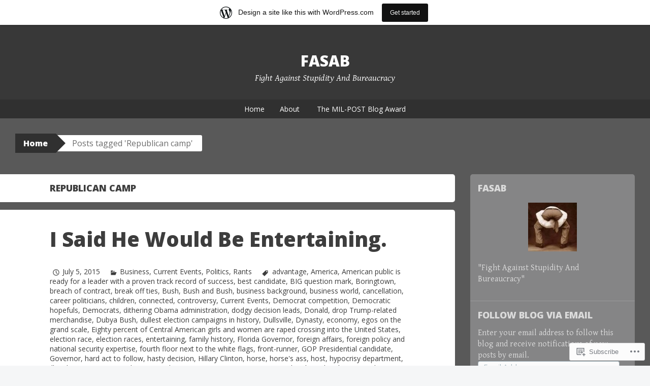

--- FILE ---
content_type: text/html; charset=UTF-8
request_url: https://fasab.wordpress.com/tag/republican-camp/
body_size: 34046
content:
<!DOCTYPE html>
<html lang="en">
<head>
<meta charset="UTF-8">
<meta name="viewport" content="width=device-width, initial-scale=1">
<title>Republican camp | fasab</title>
<link rel="profile" href="http://gmpg.org/xfn/11">
<link rel="pingback" href="https://fasab.wordpress.com/xmlrpc.php">
<meta name='robots' content='max-image-preview:large' />
<meta name="p:domain_verify" content="f4a528a06315cfa326576ebb0c0daa42" />
<link rel='dns-prefetch' href='//s0.wp.com' />
<link rel='dns-prefetch' href='//fonts-api.wp.com' />
<link rel="alternate" type="application/rss+xml" title="fasab &raquo; Feed" href="https://fasab.wordpress.com/feed/" />
<link rel="alternate" type="application/rss+xml" title="fasab &raquo; Comments Feed" href="https://fasab.wordpress.com/comments/feed/" />
<link rel="alternate" type="application/rss+xml" title="fasab &raquo; Republican camp Tag Feed" href="https://fasab.wordpress.com/tag/republican-camp/feed/" />
	<script type="text/javascript">
		/* <![CDATA[ */
		function addLoadEvent(func) {
			var oldonload = window.onload;
			if (typeof window.onload != 'function') {
				window.onload = func;
			} else {
				window.onload = function () {
					oldonload();
					func();
				}
			}
		}
		/* ]]> */
	</script>
	<link crossorigin='anonymous' rel='stylesheet' id='all-css-0-1' href='/wp-content/blog-plugins/marketing-bar/css/marketing-bar.css?m=1761640963i&cssminify=yes' type='text/css' media='all' />
<style id='wp-emoji-styles-inline-css'>

	img.wp-smiley, img.emoji {
		display: inline !important;
		border: none !important;
		box-shadow: none !important;
		height: 1em !important;
		width: 1em !important;
		margin: 0 0.07em !important;
		vertical-align: -0.1em !important;
		background: none !important;
		padding: 0 !important;
	}
/*# sourceURL=wp-emoji-styles-inline-css */
</style>
<link crossorigin='anonymous' rel='stylesheet' id='all-css-2-1' href='/wp-content/plugins/gutenberg-core/v22.4.0/build/styles/block-library/style.min.css?m=1768935615i&cssminify=yes' type='text/css' media='all' />
<style id='wp-block-library-inline-css'>
.has-text-align-justify {
	text-align:justify;
}
.has-text-align-justify{text-align:justify;}

/*# sourceURL=wp-block-library-inline-css */
</style><style id='global-styles-inline-css'>
:root{--wp--preset--aspect-ratio--square: 1;--wp--preset--aspect-ratio--4-3: 4/3;--wp--preset--aspect-ratio--3-4: 3/4;--wp--preset--aspect-ratio--3-2: 3/2;--wp--preset--aspect-ratio--2-3: 2/3;--wp--preset--aspect-ratio--16-9: 16/9;--wp--preset--aspect-ratio--9-16: 9/16;--wp--preset--color--black: #000000;--wp--preset--color--cyan-bluish-gray: #abb8c3;--wp--preset--color--white: #ffffff;--wp--preset--color--pale-pink: #f78da7;--wp--preset--color--vivid-red: #cf2e2e;--wp--preset--color--luminous-vivid-orange: #ff6900;--wp--preset--color--luminous-vivid-amber: #fcb900;--wp--preset--color--light-green-cyan: #7bdcb5;--wp--preset--color--vivid-green-cyan: #00d084;--wp--preset--color--pale-cyan-blue: #8ed1fc;--wp--preset--color--vivid-cyan-blue: #0693e3;--wp--preset--color--vivid-purple: #9b51e0;--wp--preset--gradient--vivid-cyan-blue-to-vivid-purple: linear-gradient(135deg,rgb(6,147,227) 0%,rgb(155,81,224) 100%);--wp--preset--gradient--light-green-cyan-to-vivid-green-cyan: linear-gradient(135deg,rgb(122,220,180) 0%,rgb(0,208,130) 100%);--wp--preset--gradient--luminous-vivid-amber-to-luminous-vivid-orange: linear-gradient(135deg,rgb(252,185,0) 0%,rgb(255,105,0) 100%);--wp--preset--gradient--luminous-vivid-orange-to-vivid-red: linear-gradient(135deg,rgb(255,105,0) 0%,rgb(207,46,46) 100%);--wp--preset--gradient--very-light-gray-to-cyan-bluish-gray: linear-gradient(135deg,rgb(238,238,238) 0%,rgb(169,184,195) 100%);--wp--preset--gradient--cool-to-warm-spectrum: linear-gradient(135deg,rgb(74,234,220) 0%,rgb(151,120,209) 20%,rgb(207,42,186) 40%,rgb(238,44,130) 60%,rgb(251,105,98) 80%,rgb(254,248,76) 100%);--wp--preset--gradient--blush-light-purple: linear-gradient(135deg,rgb(255,206,236) 0%,rgb(152,150,240) 100%);--wp--preset--gradient--blush-bordeaux: linear-gradient(135deg,rgb(254,205,165) 0%,rgb(254,45,45) 50%,rgb(107,0,62) 100%);--wp--preset--gradient--luminous-dusk: linear-gradient(135deg,rgb(255,203,112) 0%,rgb(199,81,192) 50%,rgb(65,88,208) 100%);--wp--preset--gradient--pale-ocean: linear-gradient(135deg,rgb(255,245,203) 0%,rgb(182,227,212) 50%,rgb(51,167,181) 100%);--wp--preset--gradient--electric-grass: linear-gradient(135deg,rgb(202,248,128) 0%,rgb(113,206,126) 100%);--wp--preset--gradient--midnight: linear-gradient(135deg,rgb(2,3,129) 0%,rgb(40,116,252) 100%);--wp--preset--font-size--small: 13px;--wp--preset--font-size--medium: 20px;--wp--preset--font-size--large: 36px;--wp--preset--font-size--x-large: 42px;--wp--preset--font-family--albert-sans: 'Albert Sans', sans-serif;--wp--preset--font-family--alegreya: Alegreya, serif;--wp--preset--font-family--arvo: Arvo, serif;--wp--preset--font-family--bodoni-moda: 'Bodoni Moda', serif;--wp--preset--font-family--bricolage-grotesque: 'Bricolage Grotesque', sans-serif;--wp--preset--font-family--cabin: Cabin, sans-serif;--wp--preset--font-family--chivo: Chivo, sans-serif;--wp--preset--font-family--commissioner: Commissioner, sans-serif;--wp--preset--font-family--cormorant: Cormorant, serif;--wp--preset--font-family--courier-prime: 'Courier Prime', monospace;--wp--preset--font-family--crimson-pro: 'Crimson Pro', serif;--wp--preset--font-family--dm-mono: 'DM Mono', monospace;--wp--preset--font-family--dm-sans: 'DM Sans', sans-serif;--wp--preset--font-family--dm-serif-display: 'DM Serif Display', serif;--wp--preset--font-family--domine: Domine, serif;--wp--preset--font-family--eb-garamond: 'EB Garamond', serif;--wp--preset--font-family--epilogue: Epilogue, sans-serif;--wp--preset--font-family--fahkwang: Fahkwang, sans-serif;--wp--preset--font-family--figtree: Figtree, sans-serif;--wp--preset--font-family--fira-sans: 'Fira Sans', sans-serif;--wp--preset--font-family--fjalla-one: 'Fjalla One', sans-serif;--wp--preset--font-family--fraunces: Fraunces, serif;--wp--preset--font-family--gabarito: Gabarito, system-ui;--wp--preset--font-family--ibm-plex-mono: 'IBM Plex Mono', monospace;--wp--preset--font-family--ibm-plex-sans: 'IBM Plex Sans', sans-serif;--wp--preset--font-family--ibarra-real-nova: 'Ibarra Real Nova', serif;--wp--preset--font-family--instrument-serif: 'Instrument Serif', serif;--wp--preset--font-family--inter: Inter, sans-serif;--wp--preset--font-family--josefin-sans: 'Josefin Sans', sans-serif;--wp--preset--font-family--jost: Jost, sans-serif;--wp--preset--font-family--libre-baskerville: 'Libre Baskerville', serif;--wp--preset--font-family--libre-franklin: 'Libre Franklin', sans-serif;--wp--preset--font-family--literata: Literata, serif;--wp--preset--font-family--lora: Lora, serif;--wp--preset--font-family--merriweather: Merriweather, serif;--wp--preset--font-family--montserrat: Montserrat, sans-serif;--wp--preset--font-family--newsreader: Newsreader, serif;--wp--preset--font-family--noto-sans-mono: 'Noto Sans Mono', sans-serif;--wp--preset--font-family--nunito: Nunito, sans-serif;--wp--preset--font-family--open-sans: 'Open Sans', sans-serif;--wp--preset--font-family--overpass: Overpass, sans-serif;--wp--preset--font-family--pt-serif: 'PT Serif', serif;--wp--preset--font-family--petrona: Petrona, serif;--wp--preset--font-family--piazzolla: Piazzolla, serif;--wp--preset--font-family--playfair-display: 'Playfair Display', serif;--wp--preset--font-family--plus-jakarta-sans: 'Plus Jakarta Sans', sans-serif;--wp--preset--font-family--poppins: Poppins, sans-serif;--wp--preset--font-family--raleway: Raleway, sans-serif;--wp--preset--font-family--roboto: Roboto, sans-serif;--wp--preset--font-family--roboto-slab: 'Roboto Slab', serif;--wp--preset--font-family--rubik: Rubik, sans-serif;--wp--preset--font-family--rufina: Rufina, serif;--wp--preset--font-family--sora: Sora, sans-serif;--wp--preset--font-family--source-sans-3: 'Source Sans 3', sans-serif;--wp--preset--font-family--source-serif-4: 'Source Serif 4', serif;--wp--preset--font-family--space-mono: 'Space Mono', monospace;--wp--preset--font-family--syne: Syne, sans-serif;--wp--preset--font-family--texturina: Texturina, serif;--wp--preset--font-family--urbanist: Urbanist, sans-serif;--wp--preset--font-family--work-sans: 'Work Sans', sans-serif;--wp--preset--spacing--20: 0.44rem;--wp--preset--spacing--30: 0.67rem;--wp--preset--spacing--40: 1rem;--wp--preset--spacing--50: 1.5rem;--wp--preset--spacing--60: 2.25rem;--wp--preset--spacing--70: 3.38rem;--wp--preset--spacing--80: 5.06rem;--wp--preset--shadow--natural: 6px 6px 9px rgba(0, 0, 0, 0.2);--wp--preset--shadow--deep: 12px 12px 50px rgba(0, 0, 0, 0.4);--wp--preset--shadow--sharp: 6px 6px 0px rgba(0, 0, 0, 0.2);--wp--preset--shadow--outlined: 6px 6px 0px -3px rgb(255, 255, 255), 6px 6px rgb(0, 0, 0);--wp--preset--shadow--crisp: 6px 6px 0px rgb(0, 0, 0);}:where(body) { margin: 0; }:where(.is-layout-flex){gap: 0.5em;}:where(.is-layout-grid){gap: 0.5em;}body .is-layout-flex{display: flex;}.is-layout-flex{flex-wrap: wrap;align-items: center;}.is-layout-flex > :is(*, div){margin: 0;}body .is-layout-grid{display: grid;}.is-layout-grid > :is(*, div){margin: 0;}body{padding-top: 0px;padding-right: 0px;padding-bottom: 0px;padding-left: 0px;}:root :where(.wp-element-button, .wp-block-button__link){background-color: #32373c;border-width: 0;color: #fff;font-family: inherit;font-size: inherit;font-style: inherit;font-weight: inherit;letter-spacing: inherit;line-height: inherit;padding-top: calc(0.667em + 2px);padding-right: calc(1.333em + 2px);padding-bottom: calc(0.667em + 2px);padding-left: calc(1.333em + 2px);text-decoration: none;text-transform: inherit;}.has-black-color{color: var(--wp--preset--color--black) !important;}.has-cyan-bluish-gray-color{color: var(--wp--preset--color--cyan-bluish-gray) !important;}.has-white-color{color: var(--wp--preset--color--white) !important;}.has-pale-pink-color{color: var(--wp--preset--color--pale-pink) !important;}.has-vivid-red-color{color: var(--wp--preset--color--vivid-red) !important;}.has-luminous-vivid-orange-color{color: var(--wp--preset--color--luminous-vivid-orange) !important;}.has-luminous-vivid-amber-color{color: var(--wp--preset--color--luminous-vivid-amber) !important;}.has-light-green-cyan-color{color: var(--wp--preset--color--light-green-cyan) !important;}.has-vivid-green-cyan-color{color: var(--wp--preset--color--vivid-green-cyan) !important;}.has-pale-cyan-blue-color{color: var(--wp--preset--color--pale-cyan-blue) !important;}.has-vivid-cyan-blue-color{color: var(--wp--preset--color--vivid-cyan-blue) !important;}.has-vivid-purple-color{color: var(--wp--preset--color--vivid-purple) !important;}.has-black-background-color{background-color: var(--wp--preset--color--black) !important;}.has-cyan-bluish-gray-background-color{background-color: var(--wp--preset--color--cyan-bluish-gray) !important;}.has-white-background-color{background-color: var(--wp--preset--color--white) !important;}.has-pale-pink-background-color{background-color: var(--wp--preset--color--pale-pink) !important;}.has-vivid-red-background-color{background-color: var(--wp--preset--color--vivid-red) !important;}.has-luminous-vivid-orange-background-color{background-color: var(--wp--preset--color--luminous-vivid-orange) !important;}.has-luminous-vivid-amber-background-color{background-color: var(--wp--preset--color--luminous-vivid-amber) !important;}.has-light-green-cyan-background-color{background-color: var(--wp--preset--color--light-green-cyan) !important;}.has-vivid-green-cyan-background-color{background-color: var(--wp--preset--color--vivid-green-cyan) !important;}.has-pale-cyan-blue-background-color{background-color: var(--wp--preset--color--pale-cyan-blue) !important;}.has-vivid-cyan-blue-background-color{background-color: var(--wp--preset--color--vivid-cyan-blue) !important;}.has-vivid-purple-background-color{background-color: var(--wp--preset--color--vivid-purple) !important;}.has-black-border-color{border-color: var(--wp--preset--color--black) !important;}.has-cyan-bluish-gray-border-color{border-color: var(--wp--preset--color--cyan-bluish-gray) !important;}.has-white-border-color{border-color: var(--wp--preset--color--white) !important;}.has-pale-pink-border-color{border-color: var(--wp--preset--color--pale-pink) !important;}.has-vivid-red-border-color{border-color: var(--wp--preset--color--vivid-red) !important;}.has-luminous-vivid-orange-border-color{border-color: var(--wp--preset--color--luminous-vivid-orange) !important;}.has-luminous-vivid-amber-border-color{border-color: var(--wp--preset--color--luminous-vivid-amber) !important;}.has-light-green-cyan-border-color{border-color: var(--wp--preset--color--light-green-cyan) !important;}.has-vivid-green-cyan-border-color{border-color: var(--wp--preset--color--vivid-green-cyan) !important;}.has-pale-cyan-blue-border-color{border-color: var(--wp--preset--color--pale-cyan-blue) !important;}.has-vivid-cyan-blue-border-color{border-color: var(--wp--preset--color--vivid-cyan-blue) !important;}.has-vivid-purple-border-color{border-color: var(--wp--preset--color--vivid-purple) !important;}.has-vivid-cyan-blue-to-vivid-purple-gradient-background{background: var(--wp--preset--gradient--vivid-cyan-blue-to-vivid-purple) !important;}.has-light-green-cyan-to-vivid-green-cyan-gradient-background{background: var(--wp--preset--gradient--light-green-cyan-to-vivid-green-cyan) !important;}.has-luminous-vivid-amber-to-luminous-vivid-orange-gradient-background{background: var(--wp--preset--gradient--luminous-vivid-amber-to-luminous-vivid-orange) !important;}.has-luminous-vivid-orange-to-vivid-red-gradient-background{background: var(--wp--preset--gradient--luminous-vivid-orange-to-vivid-red) !important;}.has-very-light-gray-to-cyan-bluish-gray-gradient-background{background: var(--wp--preset--gradient--very-light-gray-to-cyan-bluish-gray) !important;}.has-cool-to-warm-spectrum-gradient-background{background: var(--wp--preset--gradient--cool-to-warm-spectrum) !important;}.has-blush-light-purple-gradient-background{background: var(--wp--preset--gradient--blush-light-purple) !important;}.has-blush-bordeaux-gradient-background{background: var(--wp--preset--gradient--blush-bordeaux) !important;}.has-luminous-dusk-gradient-background{background: var(--wp--preset--gradient--luminous-dusk) !important;}.has-pale-ocean-gradient-background{background: var(--wp--preset--gradient--pale-ocean) !important;}.has-electric-grass-gradient-background{background: var(--wp--preset--gradient--electric-grass) !important;}.has-midnight-gradient-background{background: var(--wp--preset--gradient--midnight) !important;}.has-small-font-size{font-size: var(--wp--preset--font-size--small) !important;}.has-medium-font-size{font-size: var(--wp--preset--font-size--medium) !important;}.has-large-font-size{font-size: var(--wp--preset--font-size--large) !important;}.has-x-large-font-size{font-size: var(--wp--preset--font-size--x-large) !important;}.has-albert-sans-font-family{font-family: var(--wp--preset--font-family--albert-sans) !important;}.has-alegreya-font-family{font-family: var(--wp--preset--font-family--alegreya) !important;}.has-arvo-font-family{font-family: var(--wp--preset--font-family--arvo) !important;}.has-bodoni-moda-font-family{font-family: var(--wp--preset--font-family--bodoni-moda) !important;}.has-bricolage-grotesque-font-family{font-family: var(--wp--preset--font-family--bricolage-grotesque) !important;}.has-cabin-font-family{font-family: var(--wp--preset--font-family--cabin) !important;}.has-chivo-font-family{font-family: var(--wp--preset--font-family--chivo) !important;}.has-commissioner-font-family{font-family: var(--wp--preset--font-family--commissioner) !important;}.has-cormorant-font-family{font-family: var(--wp--preset--font-family--cormorant) !important;}.has-courier-prime-font-family{font-family: var(--wp--preset--font-family--courier-prime) !important;}.has-crimson-pro-font-family{font-family: var(--wp--preset--font-family--crimson-pro) !important;}.has-dm-mono-font-family{font-family: var(--wp--preset--font-family--dm-mono) !important;}.has-dm-sans-font-family{font-family: var(--wp--preset--font-family--dm-sans) !important;}.has-dm-serif-display-font-family{font-family: var(--wp--preset--font-family--dm-serif-display) !important;}.has-domine-font-family{font-family: var(--wp--preset--font-family--domine) !important;}.has-eb-garamond-font-family{font-family: var(--wp--preset--font-family--eb-garamond) !important;}.has-epilogue-font-family{font-family: var(--wp--preset--font-family--epilogue) !important;}.has-fahkwang-font-family{font-family: var(--wp--preset--font-family--fahkwang) !important;}.has-figtree-font-family{font-family: var(--wp--preset--font-family--figtree) !important;}.has-fira-sans-font-family{font-family: var(--wp--preset--font-family--fira-sans) !important;}.has-fjalla-one-font-family{font-family: var(--wp--preset--font-family--fjalla-one) !important;}.has-fraunces-font-family{font-family: var(--wp--preset--font-family--fraunces) !important;}.has-gabarito-font-family{font-family: var(--wp--preset--font-family--gabarito) !important;}.has-ibm-plex-mono-font-family{font-family: var(--wp--preset--font-family--ibm-plex-mono) !important;}.has-ibm-plex-sans-font-family{font-family: var(--wp--preset--font-family--ibm-plex-sans) !important;}.has-ibarra-real-nova-font-family{font-family: var(--wp--preset--font-family--ibarra-real-nova) !important;}.has-instrument-serif-font-family{font-family: var(--wp--preset--font-family--instrument-serif) !important;}.has-inter-font-family{font-family: var(--wp--preset--font-family--inter) !important;}.has-josefin-sans-font-family{font-family: var(--wp--preset--font-family--josefin-sans) !important;}.has-jost-font-family{font-family: var(--wp--preset--font-family--jost) !important;}.has-libre-baskerville-font-family{font-family: var(--wp--preset--font-family--libre-baskerville) !important;}.has-libre-franklin-font-family{font-family: var(--wp--preset--font-family--libre-franklin) !important;}.has-literata-font-family{font-family: var(--wp--preset--font-family--literata) !important;}.has-lora-font-family{font-family: var(--wp--preset--font-family--lora) !important;}.has-merriweather-font-family{font-family: var(--wp--preset--font-family--merriweather) !important;}.has-montserrat-font-family{font-family: var(--wp--preset--font-family--montserrat) !important;}.has-newsreader-font-family{font-family: var(--wp--preset--font-family--newsreader) !important;}.has-noto-sans-mono-font-family{font-family: var(--wp--preset--font-family--noto-sans-mono) !important;}.has-nunito-font-family{font-family: var(--wp--preset--font-family--nunito) !important;}.has-open-sans-font-family{font-family: var(--wp--preset--font-family--open-sans) !important;}.has-overpass-font-family{font-family: var(--wp--preset--font-family--overpass) !important;}.has-pt-serif-font-family{font-family: var(--wp--preset--font-family--pt-serif) !important;}.has-petrona-font-family{font-family: var(--wp--preset--font-family--petrona) !important;}.has-piazzolla-font-family{font-family: var(--wp--preset--font-family--piazzolla) !important;}.has-playfair-display-font-family{font-family: var(--wp--preset--font-family--playfair-display) !important;}.has-plus-jakarta-sans-font-family{font-family: var(--wp--preset--font-family--plus-jakarta-sans) !important;}.has-poppins-font-family{font-family: var(--wp--preset--font-family--poppins) !important;}.has-raleway-font-family{font-family: var(--wp--preset--font-family--raleway) !important;}.has-roboto-font-family{font-family: var(--wp--preset--font-family--roboto) !important;}.has-roboto-slab-font-family{font-family: var(--wp--preset--font-family--roboto-slab) !important;}.has-rubik-font-family{font-family: var(--wp--preset--font-family--rubik) !important;}.has-rufina-font-family{font-family: var(--wp--preset--font-family--rufina) !important;}.has-sora-font-family{font-family: var(--wp--preset--font-family--sora) !important;}.has-source-sans-3-font-family{font-family: var(--wp--preset--font-family--source-sans-3) !important;}.has-source-serif-4-font-family{font-family: var(--wp--preset--font-family--source-serif-4) !important;}.has-space-mono-font-family{font-family: var(--wp--preset--font-family--space-mono) !important;}.has-syne-font-family{font-family: var(--wp--preset--font-family--syne) !important;}.has-texturina-font-family{font-family: var(--wp--preset--font-family--texturina) !important;}.has-urbanist-font-family{font-family: var(--wp--preset--font-family--urbanist) !important;}.has-work-sans-font-family{font-family: var(--wp--preset--font-family--work-sans) !important;}
/*# sourceURL=global-styles-inline-css */
</style>

<style id='classic-theme-styles-inline-css'>
.wp-block-button__link{background-color:#32373c;border-radius:9999px;box-shadow:none;color:#fff;font-size:1.125em;padding:calc(.667em + 2px) calc(1.333em + 2px);text-decoration:none}.wp-block-file__button{background:#32373c;color:#fff}.wp-block-accordion-heading{margin:0}.wp-block-accordion-heading__toggle{background-color:inherit!important;color:inherit!important}.wp-block-accordion-heading__toggle:not(:focus-visible){outline:none}.wp-block-accordion-heading__toggle:focus,.wp-block-accordion-heading__toggle:hover{background-color:inherit!important;border:none;box-shadow:none;color:inherit;padding:var(--wp--preset--spacing--20,1em) 0;text-decoration:none}.wp-block-accordion-heading__toggle:focus-visible{outline:auto;outline-offset:0}
/*# sourceURL=/wp-content/plugins/gutenberg-core/v22.4.0/build/styles/block-library/classic.min.css */
</style>
<link crossorigin='anonymous' rel='stylesheet' id='all-css-4-1' href='/_static/??-eJx9jt0KwjAMRl/INOwH3Y34LGsXZrVZQ9Nu+PZWhCkI3uTicM5HcBNwccm0ZJRQZr8oumhDdHfF1jSDaUA9SyBItJoeJ695N0DzI5Bxqgf8GuICn61ElbOM+WUwTX6kQFy1f9kmtQFrJZEq1Mu+MORrDfWne2OUYtH6GWyKlSTcf7vwuTn1/dAdu7a7PQFnzlim&cssminify=yes' type='text/css' media='all' />
<link rel='stylesheet' id='big-brother-gentium-css' href='https://fonts-api.wp.com/css?family=Gentium+Basic%3A400%2C700%2C400italic%2C700italic&#038;subset=latin%2Clatin-ext&#038;ver=6.9-RC2-61304' media='all' />
<link rel='stylesheet' id='big-brother-open-sans-css' href='https://fonts-api.wp.com/css?family=Open+Sans%3A400%2C800&#038;subset=latin%2Clatin-ext&#038;ver=6.9-RC2-61304' media='all' />
<link crossorigin='anonymous' rel='stylesheet' id='all-css-8-1' href='/_static/??-eJx9jtEKAiEQRX8oG6rdlh6iTwmVydx0Rhxl6e9zoQej6O2e4Z7LwJKUZSpIBWJVKVTnSWDGkrR9vBmkElw9WXBImH0T5HfcWpENdJvljhEFUjVgvFMmc7tkWLekPAOqJVmOX1r3SkYT2LXooLU6/Cc5ZBXY6uKZPkDdgvZ5VS/xvJvGw346HYdxfgEWSWKn&cssminify=yes' type='text/css' media='all' />
<link crossorigin='anonymous' rel='stylesheet' id='print-css-9-1' href='/wp-content/mu-plugins/global-print/global-print.css?m=1465851035i&cssminify=yes' type='text/css' media='print' />
<style id='jetpack-global-styles-frontend-style-inline-css'>
:root { --font-headings: unset; --font-base: unset; --font-headings-default: -apple-system,BlinkMacSystemFont,"Segoe UI",Roboto,Oxygen-Sans,Ubuntu,Cantarell,"Helvetica Neue",sans-serif; --font-base-default: -apple-system,BlinkMacSystemFont,"Segoe UI",Roboto,Oxygen-Sans,Ubuntu,Cantarell,"Helvetica Neue",sans-serif;}
/*# sourceURL=jetpack-global-styles-frontend-style-inline-css */
</style>
<link crossorigin='anonymous' rel='stylesheet' id='all-css-12-1' href='/wp-content/themes/h4/global.css?m=1420737423i&cssminify=yes' type='text/css' media='all' />
<script type="text/javascript" id="wpcom-actionbar-placeholder-js-extra">
/* <![CDATA[ */
var actionbardata = {"siteID":"33160955","postID":"0","siteURL":"https://fasab.wordpress.com","xhrURL":"https://fasab.wordpress.com/wp-admin/admin-ajax.php","nonce":"c7e286457e","isLoggedIn":"","statusMessage":"","subsEmailDefault":"instantly","proxyScriptUrl":"https://s0.wp.com/wp-content/js/wpcom-proxy-request.js?m=1513050504i&amp;ver=20211021","i18n":{"followedText":"New posts from this site will now appear in your \u003Ca href=\"https://wordpress.com/reader\"\u003EReader\u003C/a\u003E","foldBar":"Collapse this bar","unfoldBar":"Expand this bar","shortLinkCopied":"Shortlink copied to clipboard."}};
//# sourceURL=wpcom-actionbar-placeholder-js-extra
/* ]]> */
</script>
<script type="text/javascript" id="jetpack-mu-wpcom-settings-js-before">
/* <![CDATA[ */
var JETPACK_MU_WPCOM_SETTINGS = {"assetsUrl":"https://s0.wp.com/wp-content/mu-plugins/jetpack-mu-wpcom-plugin/sun/jetpack_vendor/automattic/jetpack-mu-wpcom/src/build/"};
//# sourceURL=jetpack-mu-wpcom-settings-js-before
/* ]]> */
</script>
<script crossorigin='anonymous' type='text/javascript'  src='/wp-content/js/rlt-proxy.js?m=1720530689i'></script>
<script type="text/javascript" id="rlt-proxy-js-after">
/* <![CDATA[ */
	rltInitialize( {"token":null,"iframeOrigins":["https:\/\/widgets.wp.com"]} );
//# sourceURL=rlt-proxy-js-after
/* ]]> */
</script>
<link rel="EditURI" type="application/rsd+xml" title="RSD" href="https://fasab.wordpress.com/xmlrpc.php?rsd" />
<meta name="generator" content="WordPress.com" />

<!-- Jetpack Open Graph Tags -->
<meta property="og:type" content="website" />
<meta property="og:title" content="Republican camp &#8211; fasab" />
<meta property="og:url" content="https://fasab.wordpress.com/tag/republican-camp/" />
<meta property="og:site_name" content="fasab" />
<meta property="og:image" content="https://secure.gravatar.com/blavatar/450db424d68d0c0c0ca507252a00d9eb8d733c562db6009cef87a1c2a6a51bbf?s=200&#038;ts=1769583196" />
<meta property="og:image:width" content="200" />
<meta property="og:image:height" content="200" />
<meta property="og:image:alt" content="" />
<meta property="og:locale" content="en_US" />
<meta property="fb:app_id" content="249643311490" />
<meta name="twitter:creator" content="@fasabblog" />
<meta name="twitter:site" content="@fasabblog" />

<!-- End Jetpack Open Graph Tags -->
<link rel="shortcut icon" type="image/x-icon" href="https://secure.gravatar.com/blavatar/450db424d68d0c0c0ca507252a00d9eb8d733c562db6009cef87a1c2a6a51bbf?s=32" sizes="16x16" />
<link rel="icon" type="image/x-icon" href="https://secure.gravatar.com/blavatar/450db424d68d0c0c0ca507252a00d9eb8d733c562db6009cef87a1c2a6a51bbf?s=32" sizes="16x16" />
<link rel="apple-touch-icon" href="https://secure.gravatar.com/blavatar/450db424d68d0c0c0ca507252a00d9eb8d733c562db6009cef87a1c2a6a51bbf?s=114" />
<link rel='openid.server' href='https://fasab.wordpress.com/?openidserver=1' />
<link rel='openid.delegate' href='https://fasab.wordpress.com/' />
<link rel="search" type="application/opensearchdescription+xml" href="https://fasab.wordpress.com/osd.xml" title="fasab" />
<link rel="search" type="application/opensearchdescription+xml" href="https://s1.wp.com/opensearch.xml" title="WordPress.com" />
<meta name="theme-color" content="#595959" />
		<style type="text/css">
			.recentcomments a {
				display: inline !important;
				padding: 0 !important;
				margin: 0 !important;
			}

			table.recentcommentsavatartop img.avatar, table.recentcommentsavatarend img.avatar {
				border: 0px;
				margin: 0;
			}

			table.recentcommentsavatartop a, table.recentcommentsavatarend a {
				border: 0px !important;
				background-color: transparent !important;
			}

			td.recentcommentsavatarend, td.recentcommentsavatartop {
				padding: 0px 0px 1px 0px;
				margin: 0px;
			}

			td.recentcommentstextend {
				border: none !important;
				padding: 0px 0px 2px 10px;
			}

			.rtl td.recentcommentstextend {
				padding: 0px 10px 2px 0px;
			}

			td.recentcommentstexttop {
				border: none;
				padding: 0px 0px 0px 10px;
			}

			.rtl td.recentcommentstexttop {
				padding: 0px 10px 0px 0px;
			}
		</style>
		<meta name="description" content="Posts about Republican camp written by fasab" />
<style type="text/css" id="custom-background-css">
body.custom-background { background-color: #595959; }
</style>
	<style type="text/css" id="custom-colors-css">
	@media screen and ( max-width: 767px ) {
		.breadcrumbs-root,
		.breadcrumbs-root:visited,
		.breadcrumbs-ancestor {
			background-color: transparent !important;
			color: inherit !important;
		}
	}
	@media screen and ( max-width: 959px ) {
		.main-navigation ul ul,
		.main-navigation ul ul li,
		.main-navigation li:hover,
		.main-navigation li:hover a {
			background-color: transparent !important;
			color: #fff !important;
		}
	}
body { color: #444444;}
.widget { color: #DBDBDB;}
.widget-title { color: #DBDBDB;}
.widget, .site-footer { background-color: #eaecee;}
.widget, .site-footer { background-color: rgba( 234, 236, 238, 0.3 );}
.widget { border-top-color: #eaecee;}
.widget { border-top-color: rgba( 234, 236, 238, 0.2 );}
.site-title a,.site-title a:visited, .site-description { color: #FFFFFF;}
::selection, :selection { color: #FFFFFF;}
.breadcrumbs-root, .breadcrumbs-root:visited { color: #FFFFFF;}
.main-navigation ul ul li, .main-navigation li:hover { background-color: #ffffff;}
.menu-toggle { color: #FFFFFF;}
.breadcrumbs-current { color: #6D6D6D;}
.site-footer, .site-info { color: #E2EEF7;}
.nav-previous a, .nav-next a,.nav-previous a:visited, .nav-next a:visited,.nav-previous a:hover, .nav-next a:hover { color: #FFFFFF;}
.main-navigation a, .main-navigation a:visited { color: #FFFFFF;}
button:hover, html input[type="button"]:hover, input[type="reset"]:hover, input[type="submit"]:hover, .button:hover, button, html input[type="button"], input[type="reset"], input[type="submit"], .button, .button:visited, #infinite-handle span, #infinite-handle span:hover { color: #FFFFFF;}
body, #infinite-footer { background-color: #595959;}
.entry-title a { color: #3D3D3D;}
.custom-background .site-footer { border-color: #3d3d3d;}
::selection, :selection { background-color: #3d3d3d;}
.nav-previous a, .nav-next a { background-color: #3d3d3d;}
.main-navigation li:hover a, .main-navigation li:hover a:visited { color: #3D3D3D;}
.breadcrumbs-ancestor a,.breadcrumbs-ancestor a:visited { color: #B2B2B2;}
a, a:visited, .comment-metadata .comment-edit-link, .comment-metadata .comment-edit-link:visited { color: #3D3D3D;}
.widget a, .widget a:visited, .widget a:hover, .widget a:focus, .widget a:active { color: #DBDBDB;}
a:hover, a:focus, a:active { color: #3D3D3D;}
.site-footer a, .site-footer a:visited, .site-footer a:hover,.site-footer a:focus,.site-footer a:active { color: #DBDBDB;}
.main-navigation { background-color: #303030;}
.main-navigation.has-header { background-color: #3d3d3d;}
.main-navigation.has-header { background-color: rgba( 61, 61, 61, 0.6 );}
.menu-toggle, .main-navigation.toggled > div > ul { background-color: #303030;}
.breadcrumbs-ancestor a:before, .breadcrumbs-ancestor.cat-parents .sep:before { border-left-color: #353535;}
.breadcrumbs-root, .breadcrumbs-root:visited { background-color: #303030;}
.breadcrumbs-root:before { border-left-color: #303030;}
.main-navigation ul li a { border-bottom-color: #383838;}
.main-navigation.toggled > div > ul { border-top-color: #383838;}
.page-title { color: #3D3D3D;}
.site-header { background-color: #383838;}
blockquote { border-color: #303030;}
button, html input[type="button"], input[type="reset"], input[type="submit"], .button, .button:visited, #infinite-handle span { background-color: #383838;}
.breadcrumbs-ancestor { background-color: #494949;}
.breadcrumbs-ancestor a:after, .breadcrumbs-ancestor.cat-parents .sep:after { border-left-color: #494949;}
.main-navigation ul ul { border-color: #3d3d3d;}
.main-navigation ul ul { border-color: rgba( 61, 61, 61, 0.5 );}
.main-navigation ul ul li, .main-navigation li:hover a { background-color: #3d3d3d;}
.main-navigation ul ul li, .main-navigation li:hover a { background-color: rgba( 61, 61, 61, 0.3 );}
button:hover, html input[type="button"]:hover, input[type="reset"]:hover, input[type="submit"]:hover, .button:hover { background-color: #424242;}
</style>

<link crossorigin='anonymous' rel='stylesheet' id='all-css-0-3' href='/_static/??-eJyVkNtuwjAMhl+I1CoHsV1MPEoVHAtMkziKnfb11wk2mHbTXX6/rc8HmItDyUbZIDVXYrtwVriRFY/jg0FbhoEzwjkKjgo6c6HaoeoGVguShBZJAX2VphR/er6DNb4lmgtKehU/asNEOUgF30ySN2N8ToheldHZlRK5K8VlewisBpW0SFaeyE0cSPRv8s8z739qHMOCZ8XKxXgR/qYucf4Sn9JHfzzs3t/6fb+9fQIjoZe1&cssminify=yes' type='text/css' media='all' />
</head>

<body class="archive tag tag-republican-camp tag-12221839 custom-background wp-theme-pubbig-brother customizer-styles-applied jetpack-reblog-enabled has-marketing-bar has-marketing-bar-theme-big-brother">
<div id="page" class="hfeed site">
	<a class="skip-link screen-reader-text" href="#content">Skip to content</a>
		<header id="masthead" class="site-header clearfix" role="banner">
				<div class="site-branding">
			<a href="https://fasab.wordpress.com/" class="site-logo-link" rel="home" itemprop="url"></a>			<h1 class="site-title"><a href="https://fasab.wordpress.com/" rel="home">fasab</a></h1>
			<h2 class="site-description">Fight Against Stupidity And Bureaucracy</h2>
		</div>

		<nav id="site-navigation" class="main-navigation nav-horizontal" role="navigation">
			<button class="menu-toggle" aria-controls="primary-menu" aria-expanded="false">Menu</button>
			<div id="primary-menu" class="menu"><ul>
<li ><a href="https://fasab.wordpress.com/">Home</a></li><li class="page_item page-item-2"><a href="https://fasab.wordpress.com/about/">About</a></li>
<li class="page_item page-item-1701"><a href="https://fasab.wordpress.com/the-mil-post-blog-award/">The MIL-POST Blog&nbsp;Award</a></li>
</ul></div>
		</nav><!-- #site-navigation -->
	</header><!-- #masthead -->

	<div id="content" class="site-content clearfix">
			<div class="breadcrumbs">
			<a class="breadcrumbs-root" href="https://fasab.wordpress.com/">Home</a><span class="breadcrumbs-current">Posts tagged &#39;Republican camp&#39;</span>		</div>
		<section class="primary content-area">
		<main id="main" class="site-main" role="main">

		
			<header class="page-header">
				<h1 class="page-title">
					Republican camp				</h1>
							</header><!-- .page-header -->

						
				
<div class="article-wrapper">
	<article id="post-12925" class="post-12925 post type-post status-publish format-standard hentry category-business-2 category-current-events category-politics-2 category-rants tag-advantage tag-america tag-american-public-is-ready-for-a-leader-with-a-proven-track-record-of-success tag-best-candidate tag-big-question-mark tag-boringtown tag-breach-of-contract tag-break-off-ties tag-bush tag-bush-and-bush tag-business-background tag-business-world tag-cancellation tag-career-politicians tag-children tag-connected tag-controversy tag-current-events tag-democrat-competition tag-democratic-hopefuls tag-democrats tag-dithering-obama-administration tag-dodgy-decision-leads tag-donald tag-drop-trump-related-merchandise tag-dubya-bush tag-dullest-election-campaigns-in-history tag-dullsville tag-dynasty tag-economy tag-egos-on-the-grand-scale tag-eighty-percent-of-central-american-girls-and-women-are-raped-crossing-into-the-united-states tag-election-race tag-election-races tag-entertaining tag-family-history tag-florida-governor tag-foreign-affairs tag-foreign-policy-and-national-security-expertise tag-fourth-floor-next-to-the-white-flags tag-front-runner tag-gop-presidential-candidate tag-governor tag-hard-act-to-follow tag-hasty-decision tag-hillary-clinton tag-horse tag-horses-ass tag-host tag-hypocrisy-department tag-illegal-immigration tag-in-a-democracy-the-voters-sometimes-get-it-wrong tag-jeb tag-jeb-bush tag-jeb-versus-hilary tag-joe-biden tag-lackluster-video-message tag-legitimate-or-crazy tag-lift-americas-spirit tag-limelight tag-lose-money tag-macys tag-macys-decision tag-make-a-good-president tag-mark-cuban tag-miss-universe tag-miss-usa tag-more-wealth-for-trump tag-mr-wonderful tag-national-security tag-nbc tag-new-star tag-no-high-profile-rival tag-nonsense tag-opinion tag-other-people-paying-for-their-mistakes tag-pageants tag-pander-to-every-minority-viewpoint tag-partiality tag-people tag-politician tag-politicians tag-politics tag-post-trump-era tag-practical-terms tag-president tag-presidential-bid tag-presidential-candidate tag-presidential-election tag-pun tag-rants tag-reality-show tag-republican-camp tag-republican-nomination tag-ride-out-the-storm tag-run-away-from-controversy tag-senators tag-shark-tank tag-skeleton tag-social-issues tag-social-media tag-sue-nbc tag-super-wealthy tag-sweat-shops tag-tell-it-how-it-is tag-the-apprentice tag-the-big-seat-in-the-white-house tag-the-donald tag-thoughts tag-top-dollar tag-trump tag-tumble-from-their-closets tag-tv-companies tag-univision tag-unsuccessful-bids-for-the-oval-office tag-vice-president tag-war-mongering-presidency tag-white-house-job tag-would-bes">
		<header class="entry-header">
					<h1 class="entry-title"><a href="https://fasab.wordpress.com/2015/07/05/i-said-he-would-be-entertaining/" rel="bookmark">I Said He Would Be&nbsp;Entertaining.</a></h1>
								<div class="entry-meta">
								<span class="posted-on"><a href="https://fasab.wordpress.com/2015/07/05/i-said-he-would-be-entertaining/" rel="bookmark"><time class="entry-date published" datetime="2015-07-05T03:00:00-04:00">July 5, 2015</time><time class="updated" datetime="2015-07-04T10:37:03-04:00">July 4, 2015</time></a></span> <span class="byline"><span class="author vcard"><a class="url fn n" href="https://fasab.wordpress.com/author/fasab/">fasab</a></span></span>
															<span class="entry-categories"><a href="https://fasab.wordpress.com/category/business-2/" rel="category tag">Business</a>, <a href="https://fasab.wordpress.com/category/current-events/" rel="category tag">Current Events</a>, <a href="https://fasab.wordpress.com/category/politics-2/" rel="category tag">Politics</a>, <a href="https://fasab.wordpress.com/category/rants/" rel="category tag">Rants</a></span>					
					<span class="entry-tags"><a href="https://fasab.wordpress.com/tag/advantage/" rel="tag">advantage</a>, <a href="https://fasab.wordpress.com/tag/america/" rel="tag">America</a>, <a href="https://fasab.wordpress.com/tag/american-public-is-ready-for-a-leader-with-a-proven-track-record-of-success/" rel="tag">American public is ready for a leader with a proven track record of success</a>, <a href="https://fasab.wordpress.com/tag/best-candidate/" rel="tag">best candidate</a>, <a href="https://fasab.wordpress.com/tag/big-question-mark/" rel="tag">BIG question mark</a>, <a href="https://fasab.wordpress.com/tag/boringtown/" rel="tag">Boringtown</a>, <a href="https://fasab.wordpress.com/tag/breach-of-contract/" rel="tag">breach of contract</a>, <a href="https://fasab.wordpress.com/tag/break-off-ties/" rel="tag">break off ties</a>, <a href="https://fasab.wordpress.com/tag/bush/" rel="tag">Bush</a>, <a href="https://fasab.wordpress.com/tag/bush-and-bush/" rel="tag">Bush and Bush</a>, <a href="https://fasab.wordpress.com/tag/business-background/" rel="tag">business background</a>, <a href="https://fasab.wordpress.com/tag/business-world/" rel="tag">business world</a>, <a href="https://fasab.wordpress.com/tag/cancellation/" rel="tag">cancellation</a>, <a href="https://fasab.wordpress.com/tag/career-politicians/" rel="tag">career politicians</a>, <a href="https://fasab.wordpress.com/tag/children/" rel="tag">children</a>, <a href="https://fasab.wordpress.com/tag/connected/" rel="tag">connected</a>, <a href="https://fasab.wordpress.com/tag/controversy/" rel="tag">controversy</a>, <a href="https://fasab.wordpress.com/tag/current-events/" rel="tag">Current Events</a>, <a href="https://fasab.wordpress.com/tag/democrat-competition/" rel="tag">Democrat competition</a>, <a href="https://fasab.wordpress.com/tag/democratic-hopefuls/" rel="tag">Democratic hopefuls</a>, <a href="https://fasab.wordpress.com/tag/democrats/" rel="tag">Democrats</a>, <a href="https://fasab.wordpress.com/tag/dithering-obama-administration/" rel="tag">dithering Obama administration</a>, <a href="https://fasab.wordpress.com/tag/dodgy-decision-leads/" rel="tag">dodgy decision leads</a>, <a href="https://fasab.wordpress.com/tag/donald/" rel="tag">Donald</a>, <a href="https://fasab.wordpress.com/tag/drop-trump-related-merchandise/" rel="tag">drop Trump-related merchandise</a>, <a href="https://fasab.wordpress.com/tag/dubya-bush/" rel="tag">Dubya Bush</a>, <a href="https://fasab.wordpress.com/tag/dullest-election-campaigns-in-history/" rel="tag">dullest election campaigns in history</a>, <a href="https://fasab.wordpress.com/tag/dullsville/" rel="tag">Dullsville</a>, <a href="https://fasab.wordpress.com/tag/dynasty/" rel="tag">Dynasty</a>, <a href="https://fasab.wordpress.com/tag/economy/" rel="tag">economy</a>, <a href="https://fasab.wordpress.com/tag/egos-on-the-grand-scale/" rel="tag">egos on the grand scale</a>, <a href="https://fasab.wordpress.com/tag/eighty-percent-of-central-american-girls-and-women-are-raped-crossing-into-the-united-states/" rel="tag">Eighty percent of Central American girls and women are raped crossing into the United States</a>, <a href="https://fasab.wordpress.com/tag/election-race/" rel="tag">election race</a>, <a href="https://fasab.wordpress.com/tag/election-races/" rel="tag">election races</a>, <a href="https://fasab.wordpress.com/tag/entertaining/" rel="tag">entertaining</a>, <a href="https://fasab.wordpress.com/tag/family-history/" rel="tag">family history</a>, <a href="https://fasab.wordpress.com/tag/florida-governor/" rel="tag">Florida Governor</a>, <a href="https://fasab.wordpress.com/tag/foreign-affairs/" rel="tag">foreign affairs</a>, <a href="https://fasab.wordpress.com/tag/foreign-policy-and-national-security-expertise/" rel="tag">foreign policy and national security expertise</a>, <a href="https://fasab.wordpress.com/tag/fourth-floor-next-to-the-white-flags/" rel="tag">fourth floor next to the white flags</a>, <a href="https://fasab.wordpress.com/tag/front-runner/" rel="tag">front-runner</a>, <a href="https://fasab.wordpress.com/tag/gop-presidential-candidate/" rel="tag">GOP Presidential candidate</a>, <a href="https://fasab.wordpress.com/tag/governor/" rel="tag">Governor</a>, <a href="https://fasab.wordpress.com/tag/hard-act-to-follow/" rel="tag">hard act to follow</a>, <a href="https://fasab.wordpress.com/tag/hasty-decision/" rel="tag">hasty decision</a>, <a href="https://fasab.wordpress.com/tag/hillary-clinton/" rel="tag">Hillary Clinton</a>, <a href="https://fasab.wordpress.com/tag/horse/" rel="tag">horse</a>, <a href="https://fasab.wordpress.com/tag/horses-ass/" rel="tag">horse's ass</a>, <a href="https://fasab.wordpress.com/tag/host/" rel="tag">host</a>, <a href="https://fasab.wordpress.com/tag/hypocrisy-department/" rel="tag">hypocrisy department</a>, <a href="https://fasab.wordpress.com/tag/illegal-immigration/" rel="tag">illegal immigration</a>, <a href="https://fasab.wordpress.com/tag/in-a-democracy-the-voters-sometimes-get-it-wrong/" rel="tag">In a democracy the voters sometimes get it wrong</a>, <a href="https://fasab.wordpress.com/tag/jeb/" rel="tag">Jeb</a>, <a href="https://fasab.wordpress.com/tag/jeb-bush/" rel="tag">Jeb Bush</a>, <a href="https://fasab.wordpress.com/tag/jeb-versus-hilary/" rel="tag">Jeb versus Hilary</a>, <a href="https://fasab.wordpress.com/tag/joe-biden/" rel="tag">Joe Biden</a>, <a href="https://fasab.wordpress.com/tag/lackluster-video-message/" rel="tag">lackluster video message</a>, <a href="https://fasab.wordpress.com/tag/legitimate-or-crazy/" rel="tag">legitimate or crazy</a>, <a href="https://fasab.wordpress.com/tag/lift-americas-spirit/" rel="tag">lift America's spirit</a>, <a href="https://fasab.wordpress.com/tag/limelight/" rel="tag">limelight</a>, <a href="https://fasab.wordpress.com/tag/lose-money/" rel="tag">lose money</a>, <a href="https://fasab.wordpress.com/tag/macys/" rel="tag">Macy's</a>, <a href="https://fasab.wordpress.com/tag/macys-decision/" rel="tag">Macy's decision</a>, <a href="https://fasab.wordpress.com/tag/make-a-good-president/" rel="tag">make a good President</a>, <a href="https://fasab.wordpress.com/tag/mark-cuban/" rel="tag">Mark Cuban</a>, <a href="https://fasab.wordpress.com/tag/miss-universe/" rel="tag">Miss Universe</a>, <a href="https://fasab.wordpress.com/tag/miss-usa/" rel="tag">Miss USA</a>, <a href="https://fasab.wordpress.com/tag/more-wealth-for-trump/" rel="tag">more wealth for Trump</a>, <a href="https://fasab.wordpress.com/tag/mr-wonderful/" rel="tag">Mr Wonderful</a>, <a href="https://fasab.wordpress.com/tag/national-security/" rel="tag">national security</a>, <a href="https://fasab.wordpress.com/tag/nbc/" rel="tag">NBC</a>, <a href="https://fasab.wordpress.com/tag/new-star/" rel="tag">new star</a>, <a href="https://fasab.wordpress.com/tag/no-high-profile-rival/" rel="tag">no high profile rival</a>, <a href="https://fasab.wordpress.com/tag/nonsense/" rel="tag">nonsense</a>, <a href="https://fasab.wordpress.com/tag/opinion/" rel="tag">Opinion</a>, <a href="https://fasab.wordpress.com/tag/other-people-paying-for-their-mistakes/" rel="tag">other people paying for their mistakes</a>, <a href="https://fasab.wordpress.com/tag/pageants/" rel="tag">pageants</a>, <a href="https://fasab.wordpress.com/tag/pander-to-every-minority-viewpoint/" rel="tag">pander to every minority viewpoint</a>, <a href="https://fasab.wordpress.com/tag/partiality/" rel="tag">partiality</a>, <a href="https://fasab.wordpress.com/tag/people/" rel="tag">People</a>, <a href="https://fasab.wordpress.com/tag/politician/" rel="tag">politician</a>, <a href="https://fasab.wordpress.com/tag/politicians/" rel="tag">politicians</a>, <a href="https://fasab.wordpress.com/tag/politics/" rel="tag">politics</a>, <a href="https://fasab.wordpress.com/tag/post-trump-era/" rel="tag">post-Trump era</a>, <a href="https://fasab.wordpress.com/tag/practical-terms/" rel="tag">practical terms</a>, <a href="https://fasab.wordpress.com/tag/president/" rel="tag">President</a>, <a href="https://fasab.wordpress.com/tag/presidential-bid/" rel="tag">presidential bid</a>, <a href="https://fasab.wordpress.com/tag/presidential-candidate/" rel="tag">presidential candidate</a>, <a href="https://fasab.wordpress.com/tag/presidential-election/" rel="tag">presidential election</a>, <a href="https://fasab.wordpress.com/tag/pun/" rel="tag">pun</a>, <a href="https://fasab.wordpress.com/tag/rants/" rel="tag">Rants</a>, <a href="https://fasab.wordpress.com/tag/reality-show/" rel="tag">reality show</a>, <a href="https://fasab.wordpress.com/tag/republican-camp/" rel="tag">Republican camp</a>, <a href="https://fasab.wordpress.com/tag/republican-nomination/" rel="tag">Republican nomination</a>, <a href="https://fasab.wordpress.com/tag/ride-out-the-storm/" rel="tag">ride out the storm</a>, <a href="https://fasab.wordpress.com/tag/run-away-from-controversy/" rel="tag">run away from controversy</a>, <a href="https://fasab.wordpress.com/tag/senators/" rel="tag">Senators</a>, <a href="https://fasab.wordpress.com/tag/shark-tank/" rel="tag">Shark Tank</a>, <a href="https://fasab.wordpress.com/tag/skeleton/" rel="tag">skeleton</a>, <a href="https://fasab.wordpress.com/tag/social-issues/" rel="tag">social issues</a>, <a href="https://fasab.wordpress.com/tag/social-media/" rel="tag">social media</a>, <a href="https://fasab.wordpress.com/tag/sue-nbc/" rel="tag">sue NBC</a>, <a href="https://fasab.wordpress.com/tag/super-wealthy/" rel="tag">super wealthy</a>, <a href="https://fasab.wordpress.com/tag/sweat-shops/" rel="tag">sweat shops</a>, <a href="https://fasab.wordpress.com/tag/tell-it-how-it-is/" rel="tag">tell it how it is</a>, <a href="https://fasab.wordpress.com/tag/the-apprentice/" rel="tag">The Apprentice</a>, <a href="https://fasab.wordpress.com/tag/the-big-seat-in-the-white-house/" rel="tag">the big seat in the White House</a>, <a href="https://fasab.wordpress.com/tag/the-donald/" rel="tag">the Donald</a>, <a href="https://fasab.wordpress.com/tag/thoughts/" rel="tag">Thoughts</a>, <a href="https://fasab.wordpress.com/tag/top-dollar/" rel="tag">top dollar</a>, <a href="https://fasab.wordpress.com/tag/trump/" rel="tag">Trump</a>, <a href="https://fasab.wordpress.com/tag/tumble-from-their-closets/" rel="tag">tumble from their closets</a>, <a href="https://fasab.wordpress.com/tag/tv-companies/" rel="tag">TV companies</a>, <a href="https://fasab.wordpress.com/tag/univision/" rel="tag">Univision</a>, <a href="https://fasab.wordpress.com/tag/unsuccessful-bids-for-the-oval-office/" rel="tag">unsuccessful bids for the Oval Office</a>, <a href="https://fasab.wordpress.com/tag/vice-president/" rel="tag">Vice President</a>, <a href="https://fasab.wordpress.com/tag/war-mongering-presidency/" rel="tag">war-mongering Presidency</a>, <a href="https://fasab.wordpress.com/tag/white-house-job/" rel="tag">White House job</a>, <a href="https://fasab.wordpress.com/tag/would-bes/" rel="tag">would-be's</a></span>							</div><!-- .entry-meta -->
					</header><!-- .entry-header -->

				<div class="entry-content">
			<p><em><strong>“Fight Against Stupidity And Bureaucracy”</strong></em></p>
<p><span style="color:#ffffff;">.</span></p>
<p><a href="https://fasab.wordpress.com/wp-content/uploads/2015/07/donaldtrump.jpg"><img data-attachment-id="12932" data-permalink="https://fasab.wordpress.com/2015/07/05/i-said-he-would-be-entertaining/donaldtrump/#main" data-orig-file="https://fasab.wordpress.com/wp-content/uploads/2015/07/donaldtrump.jpg" data-orig-size="359,537" data-comments-opened="1" data-image-meta="{&quot;aperture&quot;:&quot;0&quot;,&quot;credit&quot;:&quot;&quot;,&quot;camera&quot;:&quot;&quot;,&quot;caption&quot;:&quot;&quot;,&quot;created_timestamp&quot;:&quot;0&quot;,&quot;copyright&quot;:&quot;&quot;,&quot;focal_length&quot;:&quot;0&quot;,&quot;iso&quot;:&quot;0&quot;,&quot;shutter_speed&quot;:&quot;0&quot;,&quot;title&quot;:&quot;&quot;,&quot;orientation&quot;:&quot;0&quot;}" data-image-title="donaldtrump" data-image-description="&lt;p&gt;donaldtrump&lt;/p&gt;
" data-image-caption="" data-medium-file="https://fasab.wordpress.com/wp-content/uploads/2015/07/donaldtrump.jpg?w=201" data-large-file="https://fasab.wordpress.com/wp-content/uploads/2015/07/donaldtrump.jpg?w=359" class="aligncenter wp-image-12932 size-medium" src="https://fasab.wordpress.com/wp-content/uploads/2015/07/donaldtrump.jpg?w=201&#038;h=300" alt="donaldtrump" width="201" height="300" srcset="https://fasab.wordpress.com/wp-content/uploads/2015/07/donaldtrump.jpg?w=201 201w, https://fasab.wordpress.com/wp-content/uploads/2015/07/donaldtrump.jpg?w=100 100w, https://fasab.wordpress.com/wp-content/uploads/2015/07/donaldtrump.jpg 359w" sizes="(max-width: 201px) 100vw, 201px" /></a></p>
<p>Say what you like about him, but he is entertaining. Trump is already making what was looking like one of the dullest election campaigns in history into something worth looking at &#8211; just now and again though.</p>
<p>The latest nonsense comes from the business world, namely Macy&#8217;s, NBC and Univision.</p>
<p>Macy&#8217;s has decided to drop Trump-related merchandise, and the other two are going to break off ties (pun, tee-hee!) with the Donald.</p>
<p>The Macy&#8217;s decision is fairly clear, they&#8217;d rather run away from controversy and lose money than ride out the storm. I wonder do they sell goods manufactured in the sweat shops of the world, often by children? Maybe we should look in their hypocrisy department &#8211; fourth floor next to the white flags if I remember correctly?</p>
<p><a href="https://fasab.wordpress.com/wp-content/uploads/2015/07/waving-white-surrender-flag.jpg"><img data-attachment-id="12933" data-permalink="https://fasab.wordpress.com/2015/07/05/i-said-he-would-be-entertaining/waving-white-surrender-flag/#main" data-orig-file="https://fasab.wordpress.com/wp-content/uploads/2015/07/waving-white-surrender-flag.jpg" data-orig-size="160,160" data-comments-opened="1" data-image-meta="{&quot;aperture&quot;:&quot;0&quot;,&quot;credit&quot;:&quot;&quot;,&quot;camera&quot;:&quot;&quot;,&quot;caption&quot;:&quot;&quot;,&quot;created_timestamp&quot;:&quot;0&quot;,&quot;copyright&quot;:&quot;&quot;,&quot;focal_length&quot;:&quot;0&quot;,&quot;iso&quot;:&quot;0&quot;,&quot;shutter_speed&quot;:&quot;0&quot;,&quot;title&quot;:&quot;&quot;,&quot;orientation&quot;:&quot;0&quot;}" data-image-title="waving white surrender flag" data-image-description="&lt;p&gt;waving white surrender flag&lt;/p&gt;
" data-image-caption="" data-medium-file="https://fasab.wordpress.com/wp-content/uploads/2015/07/waving-white-surrender-flag.jpg?w=160" data-large-file="https://fasab.wordpress.com/wp-content/uploads/2015/07/waving-white-surrender-flag.jpg?w=160" class="aligncenter size-full wp-image-12933" src="https://fasab.wordpress.com/wp-content/uploads/2015/07/waving-white-surrender-flag.jpg?w=700" alt="waving white surrender flag"   srcset="https://fasab.wordpress.com/wp-content/uploads/2015/07/waving-white-surrender-flag.jpg 160w, https://fasab.wordpress.com/wp-content/uploads/2015/07/waving-white-surrender-flag.jpg?w=150&amp;h=150 150w" sizes="(max-width: 160px) 100vw, 160px" /></a></p>
<p>However, no one knows exactly what the NBC and Univision decision means in practical terms. For example, will they sell their half of the Miss USA and Miss Universe pageants and if they do who will they sell it to? Or will they buy Trump&#8217;s half which will mean giving him top dollar for the shows because I don&#8217;t think he will let them away softly. In fact he would be within his rights to sue NBC for breach of contract relating to the pageants if this dodgy decision leads to a cancellation.</p>
<p>Either way it will be more wealth for Trump, which is probably what the move was designed <strong>NOT</strong> to do when they were thinking about it. That&#8217;s assuming they did think about it, which appears increasing unlikely.</p>
<p><a href="https://fasab.wordpress.com/wp-content/uploads/2015/07/trump-two-fingers.jpg"><img data-attachment-id="12930" data-permalink="https://fasab.wordpress.com/2015/07/05/i-said-he-would-be-entertaining/trump-two-fingers/#main" data-orig-file="https://fasab.wordpress.com/wp-content/uploads/2015/07/trump-two-fingers.jpg" data-orig-size="300,168" data-comments-opened="1" data-image-meta="{&quot;aperture&quot;:&quot;0&quot;,&quot;credit&quot;:&quot;&quot;,&quot;camera&quot;:&quot;&quot;,&quot;caption&quot;:&quot;&quot;,&quot;created_timestamp&quot;:&quot;0&quot;,&quot;copyright&quot;:&quot;&quot;,&quot;focal_length&quot;:&quot;0&quot;,&quot;iso&quot;:&quot;0&quot;,&quot;shutter_speed&quot;:&quot;0&quot;,&quot;title&quot;:&quot;&quot;,&quot;orientation&quot;:&quot;0&quot;}" data-image-title="trump two fingers" data-image-description="&lt;p&gt;trump two fingers&lt;/p&gt;
" data-image-caption="" data-medium-file="https://fasab.wordpress.com/wp-content/uploads/2015/07/trump-two-fingers.jpg?w=300" data-large-file="https://fasab.wordpress.com/wp-content/uploads/2015/07/trump-two-fingers.jpg?w=300" class="aligncenter size-full wp-image-12930" src="https://fasab.wordpress.com/wp-content/uploads/2015/07/trump-two-fingers.jpg?w=700" alt="trump two fingers"   srcset="https://fasab.wordpress.com/wp-content/uploads/2015/07/trump-two-fingers.jpg 300w, https://fasab.wordpress.com/wp-content/uploads/2015/07/trump-two-fingers.jpg?w=150&amp;h=84 150w" sizes="(max-width: 300px) 100vw, 300px" /></a></p>
<p>Neither has NBC given great thought as to who is going to host <em>&#8220;The Apprentice&#8221;</em> in a post-Trump era. They&#8217;ve hinted that they are going to look for a new star to replace Trump on the long-running reality show, but he&#8217;ll be a hard act to follow. Maybe it&#8217;s a chance for another dose of the limelight for the Shark Tank&#8217;s Mr Wonderful or even Mark Cuban, both of whom seem to thrive on the small screen and both of whom seem to have egos on the grand scale.</p>
<p>This hasty decision also leaves a BIG question mark about the partiality of these TV companies during the election race. Will they &#8211; or perhaps better, can they &#8211; continue to cover Trump fairly as a presidential candidate?</p>
<p><a href="https://fasab.wordpress.com/wp-content/uploads/2015/07/bush_family_041514.jpg"><img data-attachment-id="12928" data-permalink="https://fasab.wordpress.com/2015/07/05/i-said-he-would-be-entertaining/former-president-bush-president-bush-and-governor-bush-depart-the-christening-ceremony-of-the-uss-george-h-w-bush-in-virginia/#main" data-orig-file="https://fasab.wordpress.com/wp-content/uploads/2015/07/bush_family_041514.jpg" data-orig-size="1460,913" data-comments-opened="1" data-image-meta="{&quot;aperture&quot;:&quot;0&quot;,&quot;credit&quot;:&quot;Reuters /Landov&quot;,&quot;camera&quot;:&quot;&quot;,&quot;caption&quot;:&quot;Image #: 2625014    Former President George H.W. Bush, U.S. President George W. Bush, and Governor Jeb Bush, leave together after the christening ceremony of the USS George H.W. Bush at Northrop-Grumman&#039;s shipyard in Newport News, Virginia October 7, 2006. The Navy&#039;s Nimitz-class aircraft carrier is scheduled to enter service in late 2008.   REUTERS/Kevin Lamarque /Landov&quot;,&quot;created_timestamp&quot;:&quot;1160193600&quot;,&quot;copyright&quot;:&quot;Kevin Lamarque / Reuters / Landov&quot;,&quot;focal_length&quot;:&quot;0&quot;,&quot;iso&quot;:&quot;0&quot;,&quot;shutter_speed&quot;:&quot;0&quot;,&quot;title&quot;:&quot;Former President Bush, President Bush and Governor Bush depart the christening ceremony of the USS George H.W. Bush in Virginia&quot;,&quot;orientation&quot;:&quot;0&quot;}" data-image-title="Former President Bush, President Bush and Governor Bush depart the christening ceremony of the USS George H.W. Bush in Virginia" data-image-description="" data-image-caption="" data-medium-file="https://fasab.wordpress.com/wp-content/uploads/2015/07/bush_family_041514.jpg?w=300" data-large-file="https://fasab.wordpress.com/wp-content/uploads/2015/07/bush_family_041514.jpg?w=700" loading="lazy" class="aligncenter size-medium wp-image-12928" src="https://fasab.wordpress.com/wp-content/uploads/2015/07/bush_family_041514.jpg?w=300&#038;h=188" alt="Former President Bush, President Bush and Governor Bush depart the christening ceremony of the USS George H.W. Bush in Virginia" width="300" height="188" srcset="https://fasab.wordpress.com/wp-content/uploads/2015/07/bush_family_041514.jpg?w=300 300w, https://fasab.wordpress.com/wp-content/uploads/2015/07/bush_family_041514.jpg?w=600 600w, https://fasab.wordpress.com/wp-content/uploads/2015/07/bush_family_041514.jpg?w=150 150w" sizes="(max-width: 300px) 100vw, 300px" /></a></p>
<p>Then there&#8217;s former Florida Gov. Jeb Bush, part of the Bush, Bush and Bush super wealthy and well connected dynasty who want the big seat in the White House again. Jeb has said his decision to run for the Republican nomination will be based on two things: his family and whether he can lift America&#8217;s spirit.</p>
<p>After the great job his father and big brother did as President in lifting America&#8217;s spirits <em>(a little sarcasm there)</em> how could the voters do anything other than make him the GOP Presidential candidate? Oh dear me!</p>
<p>Despite the family history, Bush seems to be making good progress so far. But he had an easy start, because prior to the arrival of Trump on the scene he had no high profile rival. He still holds a significant lead over the second-place Trump.</p>
<p>Some think Jeb Bush would be the best candidate to handle illegal immigration and social issues. Just like his brother perhaps, see video.</p>
<div class="jetpack-video-wrapper"><span class="embed-youtube" style="text-align:center; display: block;"><iframe class="youtube-player" width="420" height="315" src="https://www.youtube.com/embed/W1Du_Nx9DeU?version=3&#038;rel=1&#038;showsearch=0&#038;showinfo=1&#038;iv_load_policy=1&#038;fs=1&#038;hl=en&#038;autohide=2&#038;wmode=transparent" allowfullscreen="true" style="border:0;" sandbox="allow-scripts allow-same-origin allow-popups allow-presentation allow-popups-to-escape-sandbox"></iframe></span></div>
<p>On the economy Trump would probably be favorite, especially after the way Dubya Bush let spending go out of control during the latter stages of his war-mongering Presidency.</p>
<p>Apart from these two, although there are numerous others in the field,there does not seem to be any other close runners. Not yet anyway. But things in election races can always change suddenly as a skeleton or two tumble from their closets.</p>
<p>Trump is trying to capitalize on his business background. There is no doubt that that gives him an advantage over the career politicians. In business Trump lives or dies by his decisions. As for the Senators and Governor would-be&#8217;s, they are used to other people paying for their mistakes not them personally. It&#8217;s a significant difference in the mindsets of the two types of contender.</p>
<p>There is no doubt that Trump is correct when he says that the <em>&#8220;American public is ready for a leader with a proven track record of success.&#8221;</em> This is particular so after eight years of a dithering Obama administration.</p>
<p>Whether or not <em>&#8220;Eighty percent of Central American girls and women are raped crossing into the United States,&#8221;</em> one would have thought that America was ready for someone who wasn&#8217;t afraid to tell it how it is, instead of trying to pander to every minority viewpoint be it legitimate or crazy.</p>
<p>In politics a bit of controversy is always&#8230;</p>
<p>what&#8217;s the word&#8230;.</p>
<p><em>&#8220;Entertaining?&#8221;</em> That&#8217;s it.</p>
<p><a href="https://fasab.wordpress.com/wp-content/uploads/2015/07/trump-with-hand-mic.jpg"><img data-attachment-id="12934" data-permalink="https://fasab.wordpress.com/2015/07/05/i-said-he-would-be-entertaining/trump-with-hand-mic/#main" data-orig-file="https://fasab.wordpress.com/wp-content/uploads/2015/07/trump-with-hand-mic.jpg" data-orig-size="260,194" data-comments-opened="1" data-image-meta="{&quot;aperture&quot;:&quot;0&quot;,&quot;credit&quot;:&quot;&quot;,&quot;camera&quot;:&quot;&quot;,&quot;caption&quot;:&quot;&quot;,&quot;created_timestamp&quot;:&quot;0&quot;,&quot;copyright&quot;:&quot;&quot;,&quot;focal_length&quot;:&quot;0&quot;,&quot;iso&quot;:&quot;0&quot;,&quot;shutter_speed&quot;:&quot;0&quot;,&quot;title&quot;:&quot;&quot;,&quot;orientation&quot;:&quot;0&quot;}" data-image-title="trump with hand mic" data-image-description="&lt;p&gt;trump with hand mic&lt;/p&gt;
" data-image-caption="" data-medium-file="https://fasab.wordpress.com/wp-content/uploads/2015/07/trump-with-hand-mic.jpg?w=260" data-large-file="https://fasab.wordpress.com/wp-content/uploads/2015/07/trump-with-hand-mic.jpg?w=260" loading="lazy" class="aligncenter size-full wp-image-12934" src="https://fasab.wordpress.com/wp-content/uploads/2015/07/trump-with-hand-mic.jpg?w=700" alt="trump with hand mic"   srcset="https://fasab.wordpress.com/wp-content/uploads/2015/07/trump-with-hand-mic.jpg 260w, https://fasab.wordpress.com/wp-content/uploads/2015/07/trump-with-hand-mic.jpg?w=150&amp;h=112 150w" sizes="(max-width: 260px) 100vw, 260px" /></a></p>
<p>As if to emphasize the fact, contrast what is going on in the Republican camp with the Democrats.</p>
<p>Hillary Clinton launched her presidential bid via a lackluster video message on social media way back in April and she continues to be the overwhelming front-runner among Democratic hopefuls for the White House job.</p>
<p>In fact the Democrat competition has turned into an amalgamation of Dullsville &amp; Boringtown. There&#8217;s only one horse (make that horse&#8217;s ass) in the running. What she needs to blow all that cash for I don&#8217;t know. Build a hospital ward for the poor you dummy, you&#8217;re already selected.</p>
<p><a href="https://fasab.wordpress.com/wp-content/uploads/2015/07/hillary-rodham-clinton-presidential-bid-2016.jpg"><img data-attachment-id="12926" data-permalink="https://fasab.wordpress.com/2015/07/05/i-said-he-would-be-entertaining/hillary-rodham-clinton-presidential-bid-2016/#main" data-orig-file="https://fasab.wordpress.com/wp-content/uploads/2015/07/hillary-rodham-clinton-presidential-bid-2016.jpg" data-orig-size="240,124" data-comments-opened="1" data-image-meta="{&quot;aperture&quot;:&quot;0&quot;,&quot;credit&quot;:&quot;&quot;,&quot;camera&quot;:&quot;&quot;,&quot;caption&quot;:&quot;&quot;,&quot;created_timestamp&quot;:&quot;0&quot;,&quot;copyright&quot;:&quot;&quot;,&quot;focal_length&quot;:&quot;0&quot;,&quot;iso&quot;:&quot;0&quot;,&quot;shutter_speed&quot;:&quot;0&quot;,&quot;title&quot;:&quot;&quot;,&quot;orientation&quot;:&quot;0&quot;}" data-image-title="hillary rodham clinton presidential bid 2016" data-image-description="&lt;p&gt;hillary rodham clinton presidential bid 2016&lt;/p&gt;
" data-image-caption="" data-medium-file="https://fasab.wordpress.com/wp-content/uploads/2015/07/hillary-rodham-clinton-presidential-bid-2016.jpg?w=240" data-large-file="https://fasab.wordpress.com/wp-content/uploads/2015/07/hillary-rodham-clinton-presidential-bid-2016.jpg?w=240" loading="lazy" class="aligncenter size-full wp-image-12926" src="https://fasab.wordpress.com/wp-content/uploads/2015/07/hillary-rodham-clinton-presidential-bid-2016.jpg?w=700" alt="hillary rodham clinton presidential bid 2016"   srcset="https://fasab.wordpress.com/wp-content/uploads/2015/07/hillary-rodham-clinton-presidential-bid-2016.jpg 240w, https://fasab.wordpress.com/wp-content/uploads/2015/07/hillary-rodham-clinton-presidential-bid-2016.jpg?w=150&amp;h=78 150w" sizes="(max-width: 240px) 100vw, 240px" /></a></p>
<p>Vice President Joe Biden, who has twice before made unsuccessful bids for the Oval Office &#8211; in 1988 and 2008 &#8211; might make another one, unsuccessful one that is. Recently he has said he thinks he&#8217;d <em>&#8220;make a good President.&#8221;</em> He is perhaps basing that on comments in the press that he is known for his foreign policy and national security expertise. He shouldn&#8217;t, because during the past eight years he has shown absolutely no grasp of either foreign affairs or national security.</p>
<p>Of course, it may well be that come the actual Presidential election next year, it will be Jeb versus Hillary and dull as they are the Democrats may win again. In a democracy the voters sometimes get it wrong.</p>
<p>In the meantime I’m still finding the Donald’s entry into the fray, what’s that word again….</p>
<p><em>&#8220;Entertaining!&#8221;</em></p>
<p><span style="color:#ffffff;">.</span></p>
<p style="text-align:center;">===================================</p>
					</div><!-- .entry-content -->
		
		<footer class="entry-meta">
						<span class="comments-link"><a href="https://fasab.wordpress.com/2015/07/05/i-said-he-would-be-entertaining/#comments">2 Comments</a></span>
			
					</footer><!-- .entry-meta -->
	</article><!-- #post-## -->
</div>

			
				
<div class="article-wrapper">
	<article id="post-10387" class="post-10387 post type-post status-publish format-standard hentry category-current-events category-politics-2 category-war tag-afghanistan tag-america tag-anti-assad tag-assad tag-assad-regime tag-attacked tag-beyond-any-and-all-doubt tag-blog tag-christians tag-confused tag-correcting-the-mistake tag-crux tag-current-events tag-cynics tag-debacle tag-does-not-understand-the-severity-of-the-problem tag-fellow-muslims tag-fight-against-the-terrorists tag-foreign-policy tag-foreign-policy-failure-on-a-grand-scale tag-fundamentalist-islamic-state tag-funding tag-hatred tag-humble-pie tag-idiots tag-ill-informed-politicians tag-iraq tag-isis tag-islamic-terrorists tag-long-term-threat tag-middle-east tag-militant tag-most-powerful-man-in-the-world tag-most-powerful-military-organization-in-the-world tag-murdered tag-noise tag-none-of-our-business tag-november-elections tag-obama-administration tag-obama-team tag-obamas-team tag-opinion tag-politicians tag-politics tag-president-of-the-united-states tag-process tag-rants tag-republican-camp tag-same-side tag-support-isis tag-syria tag-targets tag-terrorists tag-the-president tag-the-sunday-sermon tag-thoughts tag-us tag-us-administrations-problem tag-us-president tag-vietnam tag-volte-face tag-war tag-well-armed tag-well-funded tag-well-supported tag-west tag-wrong-move tag-wrong-reasons">
		<header class="entry-header">
					<h1 class="entry-title"><a href="https://fasab.wordpress.com/2014/08/31/shock-headline-the-president-agrees-with-me/" rel="bookmark">Shock Headline  &#8211;  The President Agrees With&nbsp;Me!</a></h1>
								<div class="entry-meta">
								<span class="posted-on"><a href="https://fasab.wordpress.com/2014/08/31/shock-headline-the-president-agrees-with-me/" rel="bookmark"><time class="entry-date published" datetime="2014-08-31T04:00:36-04:00">August 31, 2014</time><time class="updated" datetime="2014-08-30T10:13:46-04:00">August 30, 2014</time></a></span> <span class="byline"><span class="author vcard"><a class="url fn n" href="https://fasab.wordpress.com/author/fasab/">fasab</a></span></span>
															<span class="entry-categories"><a href="https://fasab.wordpress.com/category/current-events/" rel="category tag">Current Events</a>, <a href="https://fasab.wordpress.com/category/politics-2/" rel="category tag">Politics</a>, <a href="https://fasab.wordpress.com/category/war/" rel="category tag">War</a></span>					
					<span class="entry-tags"><a href="https://fasab.wordpress.com/tag/afghanistan/" rel="tag">Afghanistan</a>, <a href="https://fasab.wordpress.com/tag/america/" rel="tag">America</a>, <a href="https://fasab.wordpress.com/tag/anti-assad/" rel="tag">anti-Assad</a>, <a href="https://fasab.wordpress.com/tag/assad/" rel="tag">Assad</a>, <a href="https://fasab.wordpress.com/tag/assad-regime/" rel="tag">Assad regime</a>, <a href="https://fasab.wordpress.com/tag/attacked/" rel="tag">attacked</a>, <a href="https://fasab.wordpress.com/tag/beyond-any-and-all-doubt/" rel="tag">beyond any and all doubt</a>, <a href="https://fasab.wordpress.com/tag/blog/" rel="tag">blog</a>, <a href="https://fasab.wordpress.com/tag/christians/" rel="tag">Christians</a>, <a href="https://fasab.wordpress.com/tag/confused/" rel="tag">confused</a>, <a href="https://fasab.wordpress.com/tag/correcting-the-mistake/" rel="tag">correcting the mistake</a>, <a href="https://fasab.wordpress.com/tag/crux/" rel="tag">crux</a>, <a href="https://fasab.wordpress.com/tag/current-events/" rel="tag">Current Events</a>, <a href="https://fasab.wordpress.com/tag/cynics/" rel="tag">cynics</a>, <a href="https://fasab.wordpress.com/tag/debacle/" rel="tag">debacle</a>, <a href="https://fasab.wordpress.com/tag/does-not-understand-the-severity-of-the-problem/" rel="tag">does not understand the severity of the problem</a>, <a href="https://fasab.wordpress.com/tag/fellow-muslims/" rel="tag">fellow Muslims</a>, <a href="https://fasab.wordpress.com/tag/fight-against-the-terrorists/" rel="tag">fight against the terrorists</a>, <a href="https://fasab.wordpress.com/tag/foreign-policy/" rel="tag">Foreign Policy</a>, <a href="https://fasab.wordpress.com/tag/foreign-policy-failure-on-a-grand-scale/" rel="tag">foreign policy failure on a grand scale</a>, <a href="https://fasab.wordpress.com/tag/fundamentalist-islamic-state/" rel="tag">fundamentalist Islamic state</a>, <a href="https://fasab.wordpress.com/tag/funding/" rel="tag">funding</a>, <a href="https://fasab.wordpress.com/tag/hatred/" rel="tag">hatred</a>, <a href="https://fasab.wordpress.com/tag/humble-pie/" rel="tag">humble pie</a>, <a href="https://fasab.wordpress.com/tag/idiots/" rel="tag">idiots</a>, <a href="https://fasab.wordpress.com/tag/ill-informed-politicians/" rel="tag">ill-informed politicians</a>, <a href="https://fasab.wordpress.com/tag/iraq/" rel="tag">iraq</a>, <a href="https://fasab.wordpress.com/tag/isis/" rel="tag">ISIS</a>, <a href="https://fasab.wordpress.com/tag/islamic-terrorists/" rel="tag">Islamic terrorists</a>, <a href="https://fasab.wordpress.com/tag/long-term-threat/" rel="tag">long term threat</a>, <a href="https://fasab.wordpress.com/tag/middle-east/" rel="tag">middle-east</a>, <a href="https://fasab.wordpress.com/tag/militant/" rel="tag">militant</a>, <a href="https://fasab.wordpress.com/tag/most-powerful-man-in-the-world/" rel="tag">most powerful man in the world</a>, <a href="https://fasab.wordpress.com/tag/most-powerful-military-organization-in-the-world/" rel="tag">most powerful military organization in the world</a>, <a href="https://fasab.wordpress.com/tag/murdered/" rel="tag">murdered</a>, <a href="https://fasab.wordpress.com/tag/noise/" rel="tag">noise</a>, <a href="https://fasab.wordpress.com/tag/none-of-our-business/" rel="tag">none of our business</a>, <a href="https://fasab.wordpress.com/tag/november-elections/" rel="tag">November elections</a>, <a href="https://fasab.wordpress.com/tag/obama-administration/" rel="tag">Obama administration</a>, <a href="https://fasab.wordpress.com/tag/obama-team/" rel="tag">Obama team</a>, <a href="https://fasab.wordpress.com/tag/obamas-team/" rel="tag">Obama's team</a>, <a href="https://fasab.wordpress.com/tag/opinion/" rel="tag">Opinion</a>, <a href="https://fasab.wordpress.com/tag/politicians/" rel="tag">politicians</a>, <a href="https://fasab.wordpress.com/tag/politics/" rel="tag">politics</a>, <a href="https://fasab.wordpress.com/tag/president-of-the-united-states/" rel="tag">President of the United States</a>, <a href="https://fasab.wordpress.com/tag/process/" rel="tag">process</a>, <a href="https://fasab.wordpress.com/tag/rants/" rel="tag">Rants</a>, <a href="https://fasab.wordpress.com/tag/republican-camp/" rel="tag">Republican camp</a>, <a href="https://fasab.wordpress.com/tag/same-side/" rel="tag">same side</a>, <a href="https://fasab.wordpress.com/tag/support-isis/" rel="tag">support ISIS</a>, <a href="https://fasab.wordpress.com/tag/syria/" rel="tag">syria</a>, <a href="https://fasab.wordpress.com/tag/targets/" rel="tag">targets</a>, <a href="https://fasab.wordpress.com/tag/terrorists/" rel="tag">Terrorists</a>, <a href="https://fasab.wordpress.com/tag/the-president/" rel="tag">the president</a>, <a href="https://fasab.wordpress.com/tag/the-sunday-sermon/" rel="tag">the Sunday Sermon</a>, <a href="https://fasab.wordpress.com/tag/thoughts/" rel="tag">Thoughts</a>, <a href="https://fasab.wordpress.com/tag/us/" rel="tag">US</a>, <a href="https://fasab.wordpress.com/tag/us-administrations-problem/" rel="tag">US Administration's problem</a>, <a href="https://fasab.wordpress.com/tag/us-president/" rel="tag">US president</a>, <a href="https://fasab.wordpress.com/tag/vietnam/" rel="tag">Vietnam</a>, <a href="https://fasab.wordpress.com/tag/volte-face/" rel="tag">volte face</a>, <a href="https://fasab.wordpress.com/tag/war/" rel="tag">War</a>, <a href="https://fasab.wordpress.com/tag/well-armed/" rel="tag">well armed</a>, <a href="https://fasab.wordpress.com/tag/well-funded/" rel="tag">well funded</a>, <a href="https://fasab.wordpress.com/tag/well-supported/" rel="tag">well supported</a>, <a href="https://fasab.wordpress.com/tag/west/" rel="tag">west</a>, <a href="https://fasab.wordpress.com/tag/wrong-move/" rel="tag">wrong move</a>, <a href="https://fasab.wordpress.com/tag/wrong-reasons/" rel="tag">wrong reasons</a></span>							</div><!-- .entry-meta -->
					</header><!-- .entry-header -->

				<div class="entry-content">
			<p><em><strong><span style="color:#000000;">“Fight Against Stupidity And Bureaucracy”</span></strong></em></p>
<p><span style="color:#ffffff;">.</span></p>
<p><strong><span style="color:#000000;">The Sunday Sermon</span></strong></p>
<p><span style="color:#ffffff;">.</span></p>
<p><span style="color:#000000;">I&#8217;ve been saying it for a long time &#8211; and now the President of the United States agrees with me &#8211; he doesn&#8217;t know WTF he&#8217;s doing!</span></p>
<p><a href="https://fasab.wordpress.com/wp-content/uploads/2014/08/obama-on-syria-we-dont-have-a-strategy-yet.png"><img data-attachment-id="10388" data-permalink="https://fasab.wordpress.com/2014/08/31/shock-headline-the-president-agrees-with-me/obama-on-syria-we-dont-have-a-strategy-yet/#main" data-orig-file="https://fasab.wordpress.com/wp-content/uploads/2014/08/obama-on-syria-we-dont-have-a-strategy-yet.png" data-orig-size="550,350" data-comments-opened="1" data-image-meta="{&quot;aperture&quot;:&quot;0&quot;,&quot;credit&quot;:&quot;&quot;,&quot;camera&quot;:&quot;&quot;,&quot;caption&quot;:&quot;&quot;,&quot;created_timestamp&quot;:&quot;0&quot;,&quot;copyright&quot;:&quot;&quot;,&quot;focal_length&quot;:&quot;0&quot;,&quot;iso&quot;:&quot;0&quot;,&quot;shutter_speed&quot;:&quot;0&quot;,&quot;title&quot;:&quot;&quot;,&quot;orientation&quot;:&quot;0&quot;}" data-image-title="Obama on Syria &amp;#8211; we don&amp;#8217;t have a strategy yet" data-image-description="&lt;p&gt;Obama on Syria &amp;#8211; we don&amp;#8217;t have a strategy yet&lt;/p&gt;
" data-image-caption="" data-medium-file="https://fasab.wordpress.com/wp-content/uploads/2014/08/obama-on-syria-we-dont-have-a-strategy-yet.png?w=300" data-large-file="https://fasab.wordpress.com/wp-content/uploads/2014/08/obama-on-syria-we-dont-have-a-strategy-yet.png?w=550" loading="lazy" class="aligncenter size-medium wp-image-10388" src="https://fasab.wordpress.com/wp-content/uploads/2014/08/obama-on-syria-we-dont-have-a-strategy-yet.png?w=300&#038;h=190" alt="Obama on Syria - we don't have a strategy yet" width="300" height="190" srcset="https://fasab.wordpress.com/wp-content/uploads/2014/08/obama-on-syria-we-dont-have-a-strategy-yet.png?w=300 300w, https://fasab.wordpress.com/wp-content/uploads/2014/08/obama-on-syria-we-dont-have-a-strategy-yet.png?w=150 150w, https://fasab.wordpress.com/wp-content/uploads/2014/08/obama-on-syria-we-dont-have-a-strategy-yet.png 550w" sizes="(max-width: 300px) 100vw, 300px" /></a></p>
<p><span style="color:#000000;">I can&#8217;t say as I take much satisfaction from his admission though.</span></p>
<p><span style="color:#000000;">The US President is the most powerful man in the world and he has at his disposal the most powerful military organization in the world.</span></p>
<p><span style="color:#000000;">Yet he doesn&#8217;t know what to do with it, when to do it, or even who to aim it at!</span></p>
<p><span style="color:#000000;">A bit of it, belatedly and half-heartedly, is now pointing at ISIS targets in Iraq and Syria. Yes, you&#8217;re right, they are the very same Islamic terrorists he was funding for a while in Syria! He says he wasn’t, but in practice he was.</span></p>
<p><span style="color:#000000;">Confused?</span></p>
<p><span style="color:#000000;">You should be.</span></p>
<p><span style="color:#000000;">Because the Obama Administration certainly is!</span></p>
<p><span style="color:#000000;">Indeed Obama&#8217;s team of idiots have confused themselves to the degree that they don&#8217;t know what to do and are afraid to do it even if they did!</span></p>
<p><span style="color:#000000;">The situation is not being helped by the noise coming from the equally ill-informed politicians in the Republican camp either. Some cynics would say they are doing a lot of it with the November elections in mind!</span></p>
<p><a href="https://fasab.wordpress.com/wp-content/uploads/2014/08/electioneering.jpg"><img data-attachment-id="10389" data-permalink="https://fasab.wordpress.com/2014/08/31/shock-headline-the-president-agrees-with-me/political-elephant-and-donkey-cartoon/#main" data-orig-file="https://fasab.wordpress.com/wp-content/uploads/2014/08/electioneering.jpg" data-orig-size="845,568" data-comments-opened="1" data-image-meta="{&quot;aperture&quot;:&quot;0&quot;,&quot;credit&quot;:&quot;chromaco - Fotolia&quot;,&quot;camera&quot;:&quot;&quot;,&quot;caption&quot;:&quot;&quot;,&quot;created_timestamp&quot;:&quot;1313408355&quot;,&quot;copyright&quot;:&quot;chromaco - Fotolia&quot;,&quot;focal_length&quot;:&quot;0&quot;,&quot;iso&quot;:&quot;0&quot;,&quot;shutter_speed&quot;:&quot;0&quot;,&quot;title&quot;:&quot;Political Elephant and Donkey Cartoon&quot;,&quot;orientation&quot;:&quot;0&quot;}" data-image-title="Political Elephant and Donkey Cartoon" data-image-description="&lt;p&gt;Political Elephant and Donkey Cartoon&lt;/p&gt;
" data-image-caption="" data-medium-file="https://fasab.wordpress.com/wp-content/uploads/2014/08/electioneering.jpg?w=300" data-large-file="https://fasab.wordpress.com/wp-content/uploads/2014/08/electioneering.jpg?w=700" loading="lazy" class="aligncenter size-thumbnail wp-image-10389" src="https://fasab.wordpress.com/wp-content/uploads/2014/08/electioneering.jpg?w=150&#038;h=100" alt="Political Elephant and Donkey Cartoon" width="150" height="100" srcset="https://fasab.wordpress.com/wp-content/uploads/2014/08/electioneering.jpg?w=150 150w, https://fasab.wordpress.com/wp-content/uploads/2014/08/electioneering.jpg?w=300 300w" sizes="(max-width: 150px) 100vw, 150px" /></a></p>
<p><span style="color:#000000;">As I&#8217;ve said before on this blog, America has never been good at foreign policy. There are so many examples over the years to prove this beyond any and all doubt (Iraq, Afghanistan, Vietnam, now Syria). But this latest debacle could turn out to be foreign policy failure on a grand scale.</span></p>
<p><span style="color:#000000;">This is simply down to the fact that, even yet, the Obama administration clearly does not understand the severity of the problem. They haven&#8217;t managed to process the long term threat that a well armed, well supported and well funded group like ISIS can become.</span></p>
<p><span style="color:#000000;">Everyone &#8211; except the President and his people apparently &#8211; knows that these terrorists will not be content even if they are allowed to establish a fundamentalist Islamic state in the Middle East. Their hatred of anything and everything in the West is total.</span></p>
<p><span style="color:#000000;">In fact, as we have seen in Iraq and Syria, their hatred even extends to fellow Muslims who they do not consider to be ‘militant enough’ and they have attacked and murdered them in just the same ways as they have attacked and murdered Christians.</span></p>
<p><span style="color:#000000;">In Syria, which is none of our business, the Obama team thought they wanted the Assad regime removed, and to get that done they thought they could support ISIS (or the anti-Assad fighters of whom ISIS were always destined to be a big part).</span></p>
<p><span style="color:#000000;">Now the US may well find itself on the same side as Assad in a fight against the terrorists. And that may be the crux of the US Administration&#8217;s problem. They made the wrong move, at the wrong time, in the wrong place, for all the wrong reasons and correcting the mistake will require a major volte face and sizeable portion of humble pie.</span></p>
<p><span style="color:#000000;">Are they big enough to swallow it?</span></p>
<p><span style="color:#000000;">We&#8217;ll see.   </span></p>
<p><a href="https://fasab.wordpress.com/wp-content/uploads/2014/08/humble-pie.jpg"><img data-attachment-id="10390" data-permalink="https://fasab.wordpress.com/2014/08/31/shock-headline-the-president-agrees-with-me/humble-pie/#main" data-orig-file="https://fasab.wordpress.com/wp-content/uploads/2014/08/humble-pie.jpg" data-orig-size="900,599" data-comments-opened="1" data-image-meta="{&quot;aperture&quot;:&quot;11&quot;,&quot;credit&quot;:&quot;William R. Beem&quot;,&quot;camera&quot;:&quot;NIKON D700&quot;,&quot;caption&quot;:&quot;&quot;,&quot;created_timestamp&quot;:&quot;1309020929&quot;,&quot;copyright&quot;:&quot;\u00a9 Copyright (2011) by William R. Beem\nALL RIGHTS RESERVED\nNo rights granted unless in writing by William R. Beem&quot;,&quot;focal_length&quot;:&quot;48&quot;,&quot;iso&quot;:&quot;200&quot;,&quot;shutter_speed&quot;:&quot;0.005&quot;,&quot;title&quot;:&quot;&quot;,&quot;orientation&quot;:&quot;1&quot;}" data-image-title="humble-pie" data-image-description="&lt;p&gt;humble-pie&lt;/p&gt;
" data-image-caption="" data-medium-file="https://fasab.wordpress.com/wp-content/uploads/2014/08/humble-pie.jpg?w=300" data-large-file="https://fasab.wordpress.com/wp-content/uploads/2014/08/humble-pie.jpg?w=700" loading="lazy" class="aligncenter size-medium wp-image-10390" src="https://fasab.wordpress.com/wp-content/uploads/2014/08/humble-pie.jpg?w=300&#038;h=199" alt="humble-pie" width="300" height="199" srcset="https://fasab.wordpress.com/wp-content/uploads/2014/08/humble-pie.jpg?w=300 300w, https://fasab.wordpress.com/wp-content/uploads/2014/08/humble-pie.jpg?w=600 600w, https://fasab.wordpress.com/wp-content/uploads/2014/08/humble-pie.jpg?w=150 150w" sizes="(max-width: 300px) 100vw, 300px" /></a></p>
<p><span style="color:#ffffff;">.</span></p>
<p><span style="color:#000000;">==================================================</span></p>
<p><span style="color:#ffffff;">.</span></p>
					</div><!-- .entry-content -->
		
		<footer class="entry-meta">
						<span class="comments-link"><a href="https://fasab.wordpress.com/2014/08/31/shock-headline-the-president-agrees-with-me/#comments">2 Comments</a></span>
			
					</footer><!-- .entry-meta -->
	</article><!-- #post-## -->
</div>

			
			
		
		</main><!-- #main -->
	</section><!-- #primary -->

					<div class="secondary widget-area" role="complementary">
			<aside id="gravatar-2" class="widget widget_gravatar"><h1 class="widget-title">fasab</h1><p><a href="https://fasab.wordpress.com"><img referrerpolicy="no-referrer" alt='Unknown&#039;s avatar' src='https://0.gravatar.com/avatar/0bc5d176bd99003770fc323ac8b8464d0447d069650965957af69480e1e6a4ae?s=96&#038;d=identicon&#038;r=G' srcset='https://0.gravatar.com/avatar/0bc5d176bd99003770fc323ac8b8464d0447d069650965957af69480e1e6a4ae?s=96&#038;d=identicon&#038;r=G 1x, https://0.gravatar.com/avatar/0bc5d176bd99003770fc323ac8b8464d0447d069650965957af69480e1e6a4ae?s=144&#038;d=identicon&#038;r=G 1.5x, https://0.gravatar.com/avatar/0bc5d176bd99003770fc323ac8b8464d0447d069650965957af69480e1e6a4ae?s=192&#038;d=identicon&#038;r=G 2x, https://0.gravatar.com/avatar/0bc5d176bd99003770fc323ac8b8464d0447d069650965957af69480e1e6a4ae?s=288&#038;d=identicon&#038;r=G 3x, https://0.gravatar.com/avatar/0bc5d176bd99003770fc323ac8b8464d0447d069650965957af69480e1e6a4ae?s=384&#038;d=identicon&#038;r=G 4x' class='avatar avatar-96 grav-widget-center' height='96' width='96' loading='lazy' decoding='async'  style="display: block; margin: 0 auto;" /></a><br />"Fight Against Stupidity And Bureaucracy"</p>
</aside><aside id="blog_subscription-2" class="widget widget_blog_subscription jetpack_subscription_widget"><h1 class="widget-title"><label for="subscribe-field">Follow Blog via Email</label></h1>

			<div class="wp-block-jetpack-subscriptions__container">
			<form
				action="https://subscribe.wordpress.com"
				method="post"
				accept-charset="utf-8"
				data-blog="33160955"
				data-post_access_level="everybody"
				id="subscribe-blog"
			>
				<p>Enter your email address to follow this blog and receive notifications of new posts by email.</p>
				<p id="subscribe-email">
					<label
						id="subscribe-field-label"
						for="subscribe-field"
						class="screen-reader-text"
					>
						Email Address:					</label>

					<input
							type="email"
							name="email"
							autocomplete="email"
							
							style="width: 95%; padding: 1px 10px"
							placeholder="Email Address"
							value=""
							id="subscribe-field"
							required
						/>				</p>

				<p id="subscribe-submit"
									>
					<input type="hidden" name="action" value="subscribe"/>
					<input type="hidden" name="blog_id" value="33160955"/>
					<input type="hidden" name="source" value="https://fasab.wordpress.com/tag/republican-camp/"/>
					<input type="hidden" name="sub-type" value="widget"/>
					<input type="hidden" name="redirect_fragment" value="subscribe-blog"/>
					<input type="hidden" id="_wpnonce" name="_wpnonce" value="d1ab914936" />					<button type="submit"
													class="wp-block-button__link"
																	>
						Follow					</button>
				</p>
			</form>
						</div>
			
</aside>
		<aside id="recent-posts-2" class="widget widget_recent_entries">
		<h1 class="widget-title">Recent Posts</h1>
		<ul>
											<li>
					<a href="https://fasab.wordpress.com/2015/09/19/im-back-well-nearly/">I&#8217;m Back &#8230;&#8230;.Well Nearly</a>
									</li>
											<li>
					<a href="https://fasab.wordpress.com/2015/07/31/the-mysterious-death-of-a-un-secretary-general/">The Mysterious Death Of A UN Secretary&nbsp;General</a>
									</li>
											<li>
					<a href="https://fasab.wordpress.com/2015/07/29/education-about-education/">Education About Education</a>
									</li>
											<li>
					<a href="https://fasab.wordpress.com/2015/07/27/people-places-and-probably-more-quiz-day/">People, Places And Probably More – Quiz&nbsp;Day!</a>
									</li>
											<li>
					<a href="https://fasab.wordpress.com/2015/07/26/twitter-treasure/">Twitter Treasure</a>
									</li>
											<li>
					<a href="https://fasab.wordpress.com/2015/07/25/ive-heard-of-a-plane-going-missing-but-an-entire-airport/">I’ve Heard Of  A Plane Going Missing – But An Entire&nbsp;Airport???</a>
									</li>
											<li>
					<a href="https://fasab.wordpress.com/2015/07/24/america-just-cant-make-it-anymore/">America Just Can&#8217;t Make It&nbsp;Anymore.</a>
									</li>
											<li>
					<a href="https://fasab.wordpress.com/2015/07/23/a-simile-is-like-a-metaphor-literally/">A Simile Is Like A Metaphor &#8211;&nbsp;Literally!</a>
									</li>
											<li>
					<a href="https://fasab.wordpress.com/2015/07/22/should-we-let-the-tail-continue-to-wag-the-dog/">Should We Let The Tail Continue To Wag The&nbsp;Dog?</a>
									</li>
											<li>
					<a href="https://fasab.wordpress.com/2015/07/21/gray-and-white-matters/">Gray And White&nbsp;Matters.</a>
									</li>
											<li>
					<a href="https://fasab.wordpress.com/2015/07/20/i-think-ill-call-this-one-the-vestal-virgin-quiz/">I Think I’ll Call This One The Vestal Virgin&nbsp;Quiz.</a>
									</li>
											<li>
					<a href="https://fasab.wordpress.com/2015/07/19/do-you-really-want-a-liar-in-the-white-house/">Do You Really Want A Liar In The White&nbsp;House?</a>
									</li>
											<li>
					<a href="https://fasab.wordpress.com/2015/07/18/theres-no-fact-checker-like-a-fact-checker-checker/">There&#8217;s No Fact-Checker Like A Fact-Checker&nbsp;Checker.</a>
									</li>
											<li>
					<a href="https://fasab.wordpress.com/2015/07/17/forget-the-cold-war-the-summer-is-here/">Forget The Cold War, The Summer Is&nbsp;Here</a>
									</li>
											<li>
					<a href="https://fasab.wordpress.com/2015/07/16/i-o-u-a-vowel/">I. O. U. A.&nbsp;Vowel</a>
									</li>
											<li>
					<a href="https://fasab.wordpress.com/2015/07/15/postscript-to-july-3rd/">She Said She Wouldn&#8217;t &#8211; But She&nbsp;Did!</a>
									</li>
											<li>
					<a href="https://fasab.wordpress.com/2015/07/14/take-these-facts-with-a-pinch-of-salt-water/">Take These Facts With A Pinch Of Salt&nbsp;(Water)</a>
									</li>
											<li>
					<a href="https://fasab.wordpress.com/2015/07/13/tie-me-kangaroo-down-sport-its-quiz-day/">Tie Me Kangaroo Down Sport, Its Quiz&nbsp;Day!</a>
									</li>
											<li>
					<a href="https://fasab.wordpress.com/2015/07/12/the-entertainer-continues/">The Entertainer Continues</a>
									</li>
											<li>
					<a href="https://fasab.wordpress.com/2015/07/10/sacre-bleu-er-make-that-red-white-and-bleu/">Sacre Bleu!  &#8211;  Er, Make That Red White And&nbsp;Bleu!</a>
									</li>
											<li>
					<a href="https://fasab.wordpress.com/2015/07/09/all-generalizations-are-false/">All Generalizations Are&nbsp;False.</a>
									</li>
											<li>
					<a href="https://fasab.wordpress.com/2015/07/08/at-last-a-little-good-news-about-the-banksters/">At Last A Little Good News About The&nbsp;Banksters.</a>
									</li>
											<li>
					<a href="https://fasab.wordpress.com/2015/07/07/as-syndromes-go-i-have-a-good-one-today-enjoy-the-facts/">As Syndromes Go, I Have A Good One Today. Enjoy The&nbsp;Facts.</a>
									</li>
											<li>
					<a href="https://fasab.wordpress.com/2015/07/06/thinking-caps-on-please-its-quiz-day/">Thinking Caps On Please – It’s Quiz&nbsp;Day!</a>
									</li>
											<li>
					<a href="https://fasab.wordpress.com/2015/07/05/i-said-he-would-be-entertaining/">I Said He Would Be&nbsp;Entertaining.</a>
									</li>
											<li>
					<a href="https://fasab.wordpress.com/2015/07/04/the-greeks-cant-afford-to-bear-gifts-these-days/">The Greeks Can&#8217;t Afford To Bear Gifts These&nbsp;Days</a>
									</li>
											<li>
					<a href="https://fasab.wordpress.com/2015/07/03/are-government-bureaucrats-capable-of-looking-after-data-they-collect-about-us/">Are Government Bureaucrats Capable Of Looking After Data They Collect About&nbsp;Us?</a>
									</li>
											<li>
					<a href="https://fasab.wordpress.com/2015/07/02/midgets-understand-everyone/">Midgets Understand Everyone.</a>
									</li>
											<li>
					<a href="https://fasab.wordpress.com/2015/07/01/traitor-or-patriot/">Traitor Or Patriot?</a>
									</li>
											<li>
					<a href="https://fasab.wordpress.com/2015/06/30/the-f-word-and-more-its-fasab-fact-day/">The ‘F’ Word And More – It’s Fasab Fact&nbsp;Day!</a>
									</li>
					</ul>

		</aside><aside id="archives-2" class="widget widget_archive"><h1 class="widget-title">Archives</h1>
			<ul>
					<li><a href='https://fasab.wordpress.com/2015/09/'>September 2015</a>&nbsp;(1)</li>
	<li><a href='https://fasab.wordpress.com/2015/07/'>July 2015</a>&nbsp;(28)</li>
	<li><a href='https://fasab.wordpress.com/2015/06/'>June 2015</a>&nbsp;(22)</li>
	<li><a href='https://fasab.wordpress.com/2015/05/'>May 2015</a>&nbsp;(22)</li>
	<li><a href='https://fasab.wordpress.com/2015/04/'>April 2015</a>&nbsp;(22)</li>
	<li><a href='https://fasab.wordpress.com/2015/03/'>March 2015</a>&nbsp;(25)</li>
	<li><a href='https://fasab.wordpress.com/2015/02/'>February 2015</a>&nbsp;(20)</li>
	<li><a href='https://fasab.wordpress.com/2015/01/'>January 2015</a>&nbsp;(23)</li>
	<li><a href='https://fasab.wordpress.com/2014/12/'>December 2014</a>&nbsp;(15)</li>
	<li><a href='https://fasab.wordpress.com/2014/11/'>November 2014</a>&nbsp;(17)</li>
	<li><a href='https://fasab.wordpress.com/2014/10/'>October 2014</a>&nbsp;(21)</li>
	<li><a href='https://fasab.wordpress.com/2014/09/'>September 2014</a>&nbsp;(19)</li>
	<li><a href='https://fasab.wordpress.com/2014/08/'>August 2014</a>&nbsp;(19)</li>
	<li><a href='https://fasab.wordpress.com/2014/07/'>July 2014</a>&nbsp;(20)</li>
	<li><a href='https://fasab.wordpress.com/2014/06/'>June 2014</a>&nbsp;(20)</li>
	<li><a href='https://fasab.wordpress.com/2014/05/'>May 2014</a>&nbsp;(19)</li>
	<li><a href='https://fasab.wordpress.com/2014/04/'>April 2014</a>&nbsp;(24)</li>
	<li><a href='https://fasab.wordpress.com/2014/03/'>March 2014</a>&nbsp;(16)</li>
	<li><a href='https://fasab.wordpress.com/2014/02/'>February 2014</a>&nbsp;(15)</li>
	<li><a href='https://fasab.wordpress.com/2014/01/'>January 2014</a>&nbsp;(15)</li>
	<li><a href='https://fasab.wordpress.com/2013/12/'>December 2013</a>&nbsp;(16)</li>
	<li><a href='https://fasab.wordpress.com/2013/11/'>November 2013</a>&nbsp;(17)</li>
	<li><a href='https://fasab.wordpress.com/2013/10/'>October 2013</a>&nbsp;(23)</li>
	<li><a href='https://fasab.wordpress.com/2013/09/'>September 2013</a>&nbsp;(24)</li>
	<li><a href='https://fasab.wordpress.com/2013/08/'>August 2013</a>&nbsp;(26)</li>
	<li><a href='https://fasab.wordpress.com/2013/07/'>July 2013</a>&nbsp;(27)</li>
	<li><a href='https://fasab.wordpress.com/2013/06/'>June 2013</a>&nbsp;(25)</li>
	<li><a href='https://fasab.wordpress.com/2013/05/'>May 2013</a>&nbsp;(28)</li>
	<li><a href='https://fasab.wordpress.com/2013/04/'>April 2013</a>&nbsp;(27)</li>
	<li><a href='https://fasab.wordpress.com/2013/03/'>March 2013</a>&nbsp;(31)</li>
	<li><a href='https://fasab.wordpress.com/2013/02/'>February 2013</a>&nbsp;(21)</li>
	<li><a href='https://fasab.wordpress.com/2013/01/'>January 2013</a>&nbsp;(31)</li>
	<li><a href='https://fasab.wordpress.com/2012/12/'>December 2012</a>&nbsp;(32)</li>
	<li><a href='https://fasab.wordpress.com/2012/11/'>November 2012</a>&nbsp;(31)</li>
	<li><a href='https://fasab.wordpress.com/2012/10/'>October 2012</a>&nbsp;(32)</li>
	<li><a href='https://fasab.wordpress.com/2012/09/'>September 2012</a>&nbsp;(31)</li>
	<li><a href='https://fasab.wordpress.com/2012/08/'>August 2012</a>&nbsp;(32)</li>
	<li><a href='https://fasab.wordpress.com/2012/07/'>July 2012</a>&nbsp;(30)</li>
	<li><a href='https://fasab.wordpress.com/2012/06/'>June 2012</a>&nbsp;(25)</li>
	<li><a href='https://fasab.wordpress.com/2012/05/'>May 2012</a>&nbsp;(31)</li>
	<li><a href='https://fasab.wordpress.com/2012/04/'>April 2012</a>&nbsp;(33)</li>
	<li><a href='https://fasab.wordpress.com/2012/03/'>March 2012</a>&nbsp;(37)</li>
	<li><a href='https://fasab.wordpress.com/2012/02/'>February 2012</a>&nbsp;(6)</li>
			</ul>

			</aside><aside id="search-2" class="widget widget_search"><form role="search" method="get" class="search-form" action="https://fasab.wordpress.com/">
	<label>
		<span class="screen-reader-text">Search for:</span>
		<input type="search" class="search-field" placeholder="Search &hellip;" value="" name="s">
	</label>
	<input type="submit" class="search-submit" value="Search">
</form>
</aside><aside id="categories-2" class="widget widget_categories"><h1 class="widget-title">TOPICS</h1>
			<ul>
					<li class="cat-item cat-item-116097"><a href="https://fasab.wordpress.com/category/accidents/">Accidents</a> (66)
</li>
	<li class="cat-item cat-item-115915626"><a href="https://fasab.wordpress.com/category/anagrams-2/">Anagrams</a> (11)
</li>
	<li class="cat-item cat-item-40438177"><a href="https://fasab.wordpress.com/category/awkward-moments-2/">Awkward Moments</a> (6)
</li>
	<li class="cat-item cat-item-19039"><a href="https://fasab.wordpress.com/category/banks/">Banks</a> (46)
<ul class='children'>
	<li class="cat-item cat-item-417597"><a href="https://fasab.wordpress.com/category/banks/bankers/">bankers</a> (29)
</li>
	<li class="cat-item cat-item-26653"><a href="https://fasab.wordpress.com/category/banks/banking/">banking</a> (22)
</li>
</ul>
</li>
	<li class="cat-item cat-item-86502"><a href="https://fasab.wordpress.com/category/bloopers/">Bloopers</a> (164)
</li>
	<li class="cat-item cat-item-25710"><a href="https://fasab.wordpress.com/category/business-2/">Business</a> (97)
<ul class='children'>
	<li class="cat-item cat-item-6635"><a href="https://fasab.wordpress.com/category/business-2/investing/">Investing</a> (23)
</li>
	<li class="cat-item cat-item-2712"><a href="https://fasab.wordpress.com/category/business-2/stockmarket/">Stockmarket</a> (8)
</li>
</ul>
</li>
	<li class="cat-item cat-item-5133429"><a href="https://fasab.wordpress.com/category/cars-2/">Cars</a> (26)
<ul class='children'>
	<li class="cat-item cat-item-399"><a href="https://fasab.wordpress.com/category/cars-2/driving/">driving</a> (17)
</li>
</ul>
</li>
	<li class="cat-item cat-item-40363"><a href="https://fasab.wordpress.com/category/classified/">CLASSIFIED</a> (46)
</li>
	<li class="cat-item cat-item-17540954"><a href="https://fasab.wordpress.com/category/comedy-2/">comedy</a> (483)
</li>
	<li class="cat-item cat-item-1169"><a href="https://fasab.wordpress.com/category/computers/">Computers</a> (47)
</li>
	<li class="cat-item cat-item-34945349"><a href="https://fasab.wordpress.com/category/crime-2/">Crime</a> (53)
</li>
	<li class="cat-item cat-item-1304"><a href="https://fasab.wordpress.com/category/current-events/">Current Events</a> (138)
</li>
	<li class="cat-item cat-item-73045588"><a href="https://fasab.wordpress.com/category/factoids-2/">Factoids</a> (259)
</li>
	<li class="cat-item cat-item-116804"><a href="https://fasab.wordpress.com/category/firemen/">Firemen</a> (9)
</li>
	<li class="cat-item cat-item-9380"><a href="https://fasab.wordpress.com/category/fishing/">Fishing</a> (5)
</li>
	<li class="cat-item cat-item-185780"><a href="https://fasab.wordpress.com/category/george-carlin/">George Carlin</a> (6)
</li>
	<li class="cat-item cat-item-626153"><a href="https://fasab.wordpress.com/category/helplines/">helplines</a> (6)
</li>
	<li class="cat-item cat-item-34934352"><a href="https://fasab.wordpress.com/category/holidays-2/">holidays</a> (22)
</li>
	<li class="cat-item cat-item-35229662"><a href="https://fasab.wordpress.com/category/hospitals-2/">Hospitals</a> (22)
<ul class='children'>
	<li class="cat-item cat-item-23112883"><a href="https://fasab.wordpress.com/category/hospitals-2/doctors-hospitals/">Doctors</a> (7)
</li>
	<li class="cat-item cat-item-68487"><a href="https://fasab.wordpress.com/category/hospitals-2/er/">ER</a> (2)
</li>
	<li class="cat-item cat-item-50"><a href="https://fasab.wordpress.com/category/hospitals-2/medical/">Medical</a> (16)
</li>
</ul>
</li>
	<li class="cat-item cat-item-35"><a href="https://fasab.wordpress.com/category/humour/">Humour</a> (560)
</li>
	<li class="cat-item cat-item-10166"><a href="https://fasab.wordpress.com/category/inspirational/">Inspirational</a> (33)
</li>
	<li class="cat-item cat-item-1934"><a href="https://fasab.wordpress.com/category/language/">Language</a> (190)
</li>
	<li class="cat-item cat-item-2283"><a href="https://fasab.wordpress.com/category/legal/">Legal</a> (44)
<ul class='children'>
	<li class="cat-item cat-item-7657"><a href="https://fasab.wordpress.com/category/legal/court/">court</a> (17)
</li>
	<li class="cat-item cat-item-4783"><a href="https://fasab.wordpress.com/category/legal/lawyers/">lawyers</a> (14)
</li>
</ul>
</li>
	<li class="cat-item cat-item-192227"><a href="https://fasab.wordpress.com/category/music-2/">Music</a> (4)
</li>
	<li class="cat-item cat-item-19606861"><a href="https://fasab.wordpress.com/category/numbers-2/">Numbers</a> (39)
</li>
	<li class="cat-item cat-item-140101772"><a href="https://fasab.wordpress.com/category/oh-bits/">Oh Bits!</a> (2)
</li>
	<li class="cat-item cat-item-9277"><a href="https://fasab.wordpress.com/category/pets/">Pets</a> (25)
<ul class='children'>
	<li class="cat-item cat-item-306"><a href="https://fasab.wordpress.com/category/pets/cats/">cats</a> (6)
</li>
	<li class="cat-item cat-item-305"><a href="https://fasab.wordpress.com/category/pets/dogs/">dogs</a> (20)
</li>
</ul>
</li>
	<li class="cat-item cat-item-35227173"><a href="https://fasab.wordpress.com/category/phobias-2/">Phobias</a> (10)
</li>
	<li class="cat-item cat-item-4653804"><a href="https://fasab.wordpress.com/category/photos-2/">Photos</a> (25)
</li>
	<li class="cat-item cat-item-4526735"><a href="https://fasab.wordpress.com/category/politics-2/">Politics</a> (140)
</li>
	<li class="cat-item cat-item-36628943"><a href="https://fasab.wordpress.com/category/puns-2/">Puns</a> (146)
</li>
	<li class="cat-item cat-item-20609073"><a href="https://fasab.wordpress.com/category/questions-2/">Questions</a> (142)
</li>
	<li class="cat-item cat-item-115916916"><a href="https://fasab.wordpress.com/category/quiz-show-answers-2/">Quiz Show Answers</a> (39)
</li>
	<li class="cat-item cat-item-47"><a href="https://fasab.wordpress.com/category/rants/">Rants</a> (131)
</li>
	<li class="cat-item cat-item-4983159"><a href="https://fasab.wordpress.com/category/religion-2/">Religion</a> (9)
</li>
	<li class="cat-item cat-item-1508"><a href="https://fasab.wordpress.com/category/shopping/">Shopping</a> (13)
</li>
	<li class="cat-item cat-item-115921112"><a href="https://fasab.wordpress.com/category/silly-names-2/">Silly Names</a> (13)
</li>
	<li class="cat-item cat-item-825"><a href="https://fasab.wordpress.com/category/sport/">Sport</a> (15)
</li>
	<li class="cat-item cat-item-955"><a href="https://fasab.wordpress.com/category/stories/">Stories</a> (95)
</li>
	<li class="cat-item cat-item-37468435"><a href="https://fasab.wordpress.com/category/tests-2/">Tests</a> (131)
<ul class='children'>
	<li class="cat-item cat-item-9006"><a href="https://fasab.wordpress.com/category/tests-2/logos/">Logos</a> (2)
</li>
</ul>
</li>
	<li class="cat-item cat-item-317585"><a href="https://fasab.wordpress.com/category/travel-2/">travel</a> (51)
</li>
	<li class="cat-item cat-item-462"><a href="https://fasab.wordpress.com/category/tv/">tv</a> (56)
</li>
	<li class="cat-item cat-item-1"><a href="https://fasab.wordpress.com/category/uncategorized/">Uncategorized</a> (415)
</li>
	<li class="cat-item cat-item-11782"><a href="https://fasab.wordpress.com/category/unusual/">Unusual</a> (499)
</li>
	<li class="cat-item cat-item-5001"><a href="https://fasab.wordpress.com/category/vacation/">vacation</a> (23)
</li>
	<li class="cat-item cat-item-412"><a href="https://fasab.wordpress.com/category/video/">video</a> (64)
</li>
	<li class="cat-item cat-item-3934"><a href="https://fasab.wordpress.com/category/war/">War</a> (36)
</li>
	<li class="cat-item cat-item-1781351"><a href="https://fasab.wordpress.com/category/witty-sayings/">Witty Sayings</a> (12)
</li>
			</ul>

			</aside><aside id="linkcat-47718" class="widget widget_links"><h1 class="widget-title">Blogs I follow</h1>
	<ul class='xoxo blogroll'>
<li><a href="http://jitterygt.wordpress.com" rel="noopener" title="Long time blogger, writer and novelist. An interesting selection on this blog" target="_blank">The Jittery Goat</a></li>
<li><a href="http://coastalcrone.com" rel="noopener" title="Tales, Trails and Connections to Almost Anything" target="_blank">The Coastal Crone</a></li>
<li><a href="http://tasmanialainen.wordpress.com/" rel="noopener" title="Tales from Tasmania via Finland" target="_blank">A Taswegian In Finland</a></li>
<li><a href="http://hat4uk.wordpress.com" rel="noopener" title="The Slog is dedicated to the deconstruction of bollocks, and the destruction of all the scams associated with it." target="_blank">A Diary Of Deception And Distortion</a></li>
<li><a href="http://windycitywonderer.wordpress.com/" rel="friend noopener" title="A teller of crazy tales from his life to entertain us" target="_blank">Commentality – Lotsa Comments ….</a></li>
<li><a href="http://treebeard31.wordpress.com" rel="noopener" title="Funny stuff about Art, Movies, Humour and Lifestyle in general" target="_blank">Funny Emails</a></li>
<li><a href="http://cynicalboy.wordpress.com" rel="noopener" title="A cynical internationalist from the sub-continent" target="_blank">Cynicalboy</a></li>
<li><a href="http://www.photobotos.com" rel="noopener" title="Great photographs" target="_blank">Photobotos.com</a></li>
<li><a href="http://barkinginthedark.wordpress.com" rel="noopener" title="Satire, Sarcasm, Strong Opinions and a little dark homor" target="_blank">Barking In The Dark</a></li>
<li><a href="http://wronghands1.wordpress.com" rel="noopener" title="Clever and amusing cartoons by John Atkinson" target="_blank">Wrong Hands</a></li>
<li><a href="http://fedupfood.com" rel="noopener" title="Food rants and recommendations,  from a guy looking for good grub,  that not only tastes better, but is better for you." target="_blank">Fed up food</a></li>
<li><a href="http://airportsmadesimple.com" rel="noopener" title="Airport information, fun stuff" target="_blank">Airports Made Simple</a></li>
<li><a href="http://jenmaaninamman.wordpress.com" rel="noopener" title="A Blog Chronicling My Daily Life In The Middle East" target="_blank">Jen Maan in Amman</a></li>
<li><a href="http://listverse.wordpress.com" rel="noopener" title="If you like lists you&#8217;ll love listverse" target="_blank">Listverse</a></li>
<li><a href="http://afrankangle.wordpress.com" rel="noopener" title="Thoughts from the Inner Mind" target="_blank">A Frank Angle</a></li>
<li><a href="https://grassonfire.wordpress.com/" rel="noopener" title="Saving the world: One thought at a time." target="_blank">Grass On Fire</a></li>
<li><a href="http://earthquakeboy.wordpress.com" rel="noopener" title="Great photography" target="_blank">Earthquakeboy</a></li>
<li><a href="http://alexautindotcom.wordpress.com" rel="noopener" title="Interesting and inspirational things to think about" target="_blank">&#8230;things I LOVE!</a></li>
<li><a href="http://talesandtravelsoftehtinman.wordpress.com" rel="noopener" title="The Tin Man’s stories and exploits since Oz." target="_blank">Tales And Travels Of The Tim Man</a></li>
<li><a href="http://searchingforthehappiness.com" rel="noopener" title="Blogs from the heart" target="_blank">Searchingforthehappiness</a></li>

	</ul>
</aside>
<aside id="meta-2" class="widget widget_meta"><h1 class="widget-title">Meta</h1>
		<ul>
			<li><a class="click-register" href="https://wordpress.com/start?ref=wplogin">Create account</a></li>			<li><a href="https://fasab.wordpress.com/wp-login.php">Log in</a></li>
			<li><a href="https://fasab.wordpress.com/feed/">Entries feed</a></li>
			<li><a href="https://fasab.wordpress.com/comments/feed/">Comments feed</a></li>

			<li><a href="https://wordpress.com/" title="Powered by WordPress, state-of-the-art semantic personal publishing platform.">WordPress.com</a></li>
		</ul>

		</aside><aside id="wp_tag_cloud-2" class="widget wp_widget_tag_cloud"><h1 class="widget-title">Tags</h1><a href="https://fasab.wordpress.com/tag/accidents/" class="tag-cloud-link tag-link-116097 tag-link-position-1" style="font-size: 9.3873873873874pt;" aria-label="Accidents (67 items)">Accidents</a>
<a href="https://fasab.wordpress.com/tag/america/" class="tag-cloud-link tag-link-8055 tag-link-position-2" style="font-size: 10.396396396396pt;" aria-label="America (81 items)">America</a>
<a href="https://fasab.wordpress.com/tag/amusing/" class="tag-cloud-link tag-link-9518 tag-link-position-3" style="font-size: 17.711711711712pt;" aria-label="amusing (308 items)">amusing</a>
<a href="https://fasab.wordpress.com/tag/bad-jokes/" class="tag-cloud-link tag-link-261649 tag-link-position-4" style="font-size: 13.54954954955pt;" aria-label="bad jokes (142 items)">bad jokes</a>
<a href="https://fasab.wordpress.com/tag/blogging/" class="tag-cloud-link tag-link-91 tag-link-position-5" style="font-size: 12.162162162162pt;" aria-label="Blogging (112 items)">Blogging</a>
<a href="https://fasab.wordpress.com/tag/blogs/" class="tag-cloud-link tag-link-460 tag-link-position-6" style="font-size: 14.558558558559pt;" aria-label="Blogs (173 items)">Blogs</a>
<a href="https://fasab.wordpress.com/tag/china/" class="tag-cloud-link tag-link-1470 tag-link-position-7" style="font-size: 8pt;" aria-label="China (52 items)">China</a>
<a href="https://fasab.wordpress.com/tag/comedy/" class="tag-cloud-link tag-link-6234 tag-link-position-8" style="font-size: 20.108108108108pt;" aria-label="Comedy (481 items)">Comedy</a>
<a href="https://fasab.wordpress.com/tag/community/" class="tag-cloud-link tag-link-2528 tag-link-position-9" style="font-size: 10.27027027027pt;" aria-label="Community (79 items)">Community</a>
<a href="https://fasab.wordpress.com/tag/country/" class="tag-cloud-link tag-link-2124 tag-link-position-10" style="font-size: 10.018018018018pt;" aria-label="country (74 items)">country</a>
<a href="https://fasab.wordpress.com/tag/culture/" class="tag-cloud-link tag-link-1098 tag-link-position-11" style="font-size: 8.1261261261261pt;" aria-label="Culture (53 items)">Culture</a>
<a href="https://fasab.wordpress.com/tag/current-events/" class="tag-cloud-link tag-link-1304 tag-link-position-12" style="font-size: 15.693693693694pt;" aria-label="Current Events (213 items)">Current Events</a>
<a href="https://fasab.wordpress.com/tag/education/" class="tag-cloud-link tag-link-1342 tag-link-position-13" style="font-size: 19.351351351351pt;" aria-label="education (420 items)">education</a>
<a href="https://fasab.wordpress.com/tag/entertainment/" class="tag-cloud-link tag-link-384 tag-link-position-14" style="font-size: 22pt;" aria-label="Entertainment (668 items)">Entertainment</a>
<a href="https://fasab.wordpress.com/tag/events/" class="tag-cloud-link tag-link-924 tag-link-position-15" style="font-size: 14.306306306306pt;" aria-label="events (164 items)">events</a>
<a href="https://fasab.wordpress.com/tag/fact/" class="tag-cloud-link tag-link-34175 tag-link-position-16" style="font-size: 13.927927927928pt;" aria-label="fact (153 items)">fact</a>
<a href="https://fasab.wordpress.com/tag/factoid/" class="tag-cloud-link tag-link-113103 tag-link-position-17" style="font-size: 12.414414414414pt;" aria-label="factoid (117 items)">factoid</a>
<a href="https://fasab.wordpress.com/tag/factoids/" class="tag-cloud-link tag-link-9713 tag-link-position-18" style="font-size: 9.8918918918919pt;" aria-label="factoids (73 items)">factoids</a>
<a href="https://fasab.wordpress.com/tag/facts/" class="tag-cloud-link tag-link-165 tag-link-position-19" style="font-size: 15.441441441441pt;" aria-label="facts (205 items)">facts</a>
<a href="https://fasab.wordpress.com/tag/fools/" class="tag-cloud-link tag-link-115263 tag-link-position-20" style="font-size: 14.306306306306pt;" aria-label="fools (165 items)">fools</a>
<a href="https://fasab.wordpress.com/tag/funny/" class="tag-cloud-link tag-link-684 tag-link-position-21" style="font-size: 19.225225225225pt;" aria-label="funny (407 items)">funny</a>
<a href="https://fasab.wordpress.com/tag/general-knowledge/" class="tag-cloud-link tag-link-49851 tag-link-position-22" style="font-size: 11.027027027027pt;" aria-label="general knowledge (91 items)">general knowledge</a>
<a href="https://fasab.wordpress.com/tag/geography/" class="tag-cloud-link tag-link-1215 tag-link-position-23" style="font-size: 11.153153153153pt;" aria-label="Geography (92 items)">Geography</a>
<a href="https://fasab.wordpress.com/tag/history/" class="tag-cloud-link tag-link-678 tag-link-position-24" style="font-size: 11.783783783784pt;" aria-label="history (103 items)">history</a>
<a href="https://fasab.wordpress.com/tag/humor/" class="tag-cloud-link tag-link-376 tag-link-position-25" style="font-size: 20.864864864865pt;" aria-label="Humor (550 items)">Humor</a>
<a href="https://fasab.wordpress.com/tag/humour/" class="tag-cloud-link tag-link-35 tag-link-position-26" style="font-size: 20.36036036036pt;" aria-label="Humour (505 items)">Humour</a>
<a href="https://fasab.wordpress.com/tag/idiots/" class="tag-cloud-link tag-link-2909 tag-link-position-27" style="font-size: 17.459459459459pt;" aria-label="idiots (294 items)">idiots</a>
<a href="https://fasab.wordpress.com/tag/information/" class="tag-cloud-link tag-link-556 tag-link-position-28" style="font-size: 13.927927927928pt;" aria-label="information (153 items)">information</a>
<a href="https://fasab.wordpress.com/tag/internet/" class="tag-cloud-link tag-link-22 tag-link-position-29" style="font-size: 10.018018018018pt;" aria-label="internet (75 items)">internet</a>
<a href="https://fasab.wordpress.com/tag/joke/" class="tag-cloud-link tag-link-6534 tag-link-position-30" style="font-size: 9.009009009009pt;" aria-label="joke (62 items)">joke</a>
<a href="https://fasab.wordpress.com/tag/jokes/" class="tag-cloud-link tag-link-2106 tag-link-position-31" style="font-size: 13.675675675676pt;" aria-label="jokes (148 items)">jokes</a>
<a href="https://fasab.wordpress.com/tag/life/" class="tag-cloud-link tag-link-124 tag-link-position-32" style="font-size: 15.063063063063pt;" aria-label="Life (189 items)">Life</a>
<a href="https://fasab.wordpress.com/tag/misc/" class="tag-cloud-link tag-link-277 tag-link-position-33" style="font-size: 21.369369369369pt;" aria-label="Misc (606 items)">Misc</a>
<a href="https://fasab.wordpress.com/tag/miscellaneous/" class="tag-cloud-link tag-link-875 tag-link-position-34" style="font-size: 21.495495495495pt;" aria-label="Miscellaneous (617 items)">Miscellaneous</a>
<a href="https://fasab.wordpress.com/tag/morons/" class="tag-cloud-link tag-link-6539 tag-link-position-35" style="font-size: 17.081081081081pt;" aria-label="morons (274 items)">morons</a>
<a href="https://fasab.wordpress.com/tag/movie/" class="tag-cloud-link tag-link-859 tag-link-position-36" style="font-size: 11.279279279279pt;" aria-label="movie (95 items)">movie</a>
<a href="https://fasab.wordpress.com/tag/movies/" class="tag-cloud-link tag-link-190 tag-link-position-37" style="font-size: 12.414414414414pt;" aria-label="movies (116 items)">movies</a>
<a href="https://fasab.wordpress.com/tag/music/" class="tag-cloud-link tag-link-18 tag-link-position-38" style="font-size: 11.531531531532pt;" aria-label="music (100 items)">music</a>
<a href="https://fasab.wordpress.com/tag/musings/" class="tag-cloud-link tag-link-2007 tag-link-position-39" style="font-size: 15.441441441441pt;" aria-label="Musings (204 items)">Musings</a>
<a href="https://fasab.wordpress.com/tag/opinion/" class="tag-cloud-link tag-link-352 tag-link-position-40" style="font-size: 15.063063063063pt;" aria-label="Opinion (189 items)">Opinion</a>
<a href="https://fasab.wordpress.com/tag/people/" class="tag-cloud-link tag-link-660 tag-link-position-41" style="font-size: 17.711711711712pt;" aria-label="People (306 items)">People</a>
<a href="https://fasab.wordpress.com/tag/personal-writing/" class="tag-cloud-link tag-link-93152 tag-link-position-42" style="font-size: 10.144144144144pt;" aria-label="Personal Writing (76 items)">Personal Writing</a>
<a href="https://fasab.wordpress.com/tag/play-on-words/" class="tag-cloud-link tag-link-455729 tag-link-position-43" style="font-size: 10.018018018018pt;" aria-label="play on words (75 items)">play on words</a>
<a href="https://fasab.wordpress.com/tag/politicians/" class="tag-cloud-link tag-link-7295 tag-link-position-44" style="font-size: 9.7657657657658pt;" aria-label="politicians (72 items)">politicians</a>
<a href="https://fasab.wordpress.com/tag/politics/" class="tag-cloud-link tag-link-398 tag-link-position-45" style="font-size: 15.567567567568pt;" aria-label="politics (210 items)">politics</a>
<a href="https://fasab.wordpress.com/tag/pun/" class="tag-cloud-link tag-link-95840 tag-link-position-46" style="font-size: 13.54954954955pt;" aria-label="pun (145 items)">pun</a>
<a href="https://fasab.wordpress.com/tag/pun-day/" class="tag-cloud-link tag-link-80767038 tag-link-position-47" style="font-size: 9.5135135135135pt;" aria-label="pun day (68 items)">pun day</a>
<a href="https://fasab.wordpress.com/tag/puns/" class="tag-cloud-link tag-link-118594 tag-link-position-48" style="font-size: 13.54954954955pt;" aria-label="puns (142 items)">puns</a>
<a href="https://fasab.wordpress.com/tag/questions/" class="tag-cloud-link tag-link-562 tag-link-position-49" style="font-size: 14.810810810811pt;" aria-label="questions (183 items)">questions</a>
<a href="https://fasab.wordpress.com/tag/quiz/" class="tag-cloud-link tag-link-4681 tag-link-position-50" style="font-size: 14.432432432432pt;" aria-label="quiz (168 items)">quiz</a>
<a href="https://fasab.wordpress.com/tag/quizzes/" class="tag-cloud-link tag-link-1635 tag-link-position-51" style="font-size: 12.918918918919pt;" aria-label="quizzes (128 items)">quizzes</a>
<a href="https://fasab.wordpress.com/tag/random/" class="tag-cloud-link tag-link-30 tag-link-position-52" style="font-size: 20.990990990991pt;" aria-label="Random (560 items)">Random</a>
<a href="https://fasab.wordpress.com/tag/rants/" class="tag-cloud-link tag-link-47 tag-link-position-53" style="font-size: 14.306306306306pt;" aria-label="Rants (164 items)">Rants</a>
<a href="https://fasab.wordpress.com/tag/science/" class="tag-cloud-link tag-link-173 tag-link-position-54" style="font-size: 11.279279279279pt;" aria-label="science (95 items)">science</a>
<a href="https://fasab.wordpress.com/tag/silly-jokes/" class="tag-cloud-link tag-link-74074 tag-link-position-55" style="font-size: 12.288288288288pt;" aria-label="silly jokes (115 items)">silly jokes</a>
<a href="https://fasab.wordpress.com/tag/space/" class="tag-cloud-link tag-link-174 tag-link-position-56" style="font-size: 8.5045045045045pt;" aria-label="space (56 items)">space</a>
<a href="https://fasab.wordpress.com/tag/sport-2/" class="tag-cloud-link tag-link-1868136 tag-link-position-57" style="font-size: 8.8828828828829pt;" aria-label="sport (60 items)">sport</a>
<a href="https://fasab.wordpress.com/tag/stupid/" class="tag-cloud-link tag-link-2907 tag-link-position-58" style="font-size: 18.594594594595pt;" aria-label="stupid (360 items)">stupid</a>
<a href="https://fasab.wordpress.com/tag/stupidity/" class="tag-cloud-link tag-link-4560 tag-link-position-59" style="font-size: 18.216216216216pt;" aria-label="stupidity (339 items)">stupidity</a>
<a href="https://fasab.wordpress.com/tag/stupid-jokes/" class="tag-cloud-link tag-link-478620 tag-link-position-60" style="font-size: 10.396396396396pt;" aria-label="stupid jokes (80 items)">stupid jokes</a>
<a href="https://fasab.wordpress.com/tag/stupid-people/" class="tag-cloud-link tag-link-26498 tag-link-position-61" style="font-size: 17.585585585586pt;" aria-label="stupid people (304 items)">stupid people</a>
<a href="https://fasab.wordpress.com/tag/television/" class="tag-cloud-link tag-link-459 tag-link-position-62" style="font-size: 12.162162162162pt;" aria-label="television (112 items)">television</a>
<a href="https://fasab.wordpress.com/tag/test/" class="tag-cloud-link tag-link-8 tag-link-position-63" style="font-size: 12.666666666667pt;" aria-label="test (123 items)">test</a>
<a href="https://fasab.wordpress.com/tag/tests/" class="tag-cloud-link tag-link-2436 tag-link-position-64" style="font-size: 12.288288288288pt;" aria-label="tests (115 items)">tests</a>
<a href="https://fasab.wordpress.com/tag/thoughts/" class="tag-cloud-link tag-link-563 tag-link-position-65" style="font-size: 16.45045045045pt;" aria-label="Thoughts (244 items)">Thoughts</a>
<a href="https://fasab.wordpress.com/tag/travel/" class="tag-cloud-link tag-link-200 tag-link-position-66" style="font-size: 8.8828828828829pt;" aria-label="Travel (60 items)">Travel</a>
<a href="https://fasab.wordpress.com/tag/trivia/" class="tag-cloud-link tag-link-2011 tag-link-position-67" style="font-size: 11.405405405405pt;" aria-label="trivia (97 items)">trivia</a>
<a href="https://fasab.wordpress.com/tag/tv/" class="tag-cloud-link tag-link-462 tag-link-position-68" style="font-size: 11.90990990991pt;" aria-label="tv (105 items)">tv</a>
<a href="https://fasab.wordpress.com/tag/united-states/" class="tag-cloud-link tag-link-5850 tag-link-position-69" style="font-size: 10.144144144144pt;" aria-label="United States (77 items)">United States</a>
<a href="https://fasab.wordpress.com/tag/video/" class="tag-cloud-link tag-link-412 tag-link-position-70" style="font-size: 9.5135135135135pt;" aria-label="video (68 items)">video</a>
<a href="https://fasab.wordpress.com/tag/wife/" class="tag-cloud-link tag-link-6295 tag-link-position-71" style="font-size: 10.27027027027pt;" aria-label="wife (79 items)">wife</a>
<a href="https://fasab.wordpress.com/tag/word-play/" class="tag-cloud-link tag-link-16957 tag-link-position-72" style="font-size: 13.171171171171pt;" aria-label="word play (135 items)">word play</a>
<a href="https://fasab.wordpress.com/tag/word-plays/" class="tag-cloud-link tag-link-1365722 tag-link-position-73" style="font-size: 12.792792792793pt;" aria-label="word plays (124 items)">word plays</a>
<a href="https://fasab.wordpress.com/tag/work/" class="tag-cloud-link tag-link-131 tag-link-position-74" style="font-size: 11.153153153153pt;" aria-label="work (92 items)">work</a>
<a href="https://fasab.wordpress.com/tag/working/" class="tag-cloud-link tag-link-30025 tag-link-position-75" style="font-size: 8.7567567567568pt;" aria-label="working (59 items)">working</a></aside>		</div><!-- #secondary -->
	
	</div><!-- #content -->

	<footer id="colophon" class="site-footer" role="contentinfo">
		<div class="site-footer-wrapper">
			<div class="site-info">
								<a href="https://wordpress.com/?ref=footer_website" rel="nofollow">Create a free website or blog at WordPress.com.</a>
				
							</div><!-- .site-info -->
					</div><!-- .site-footer-wrapper -->
	</footer><!-- #colophon -->
</div><!-- #page -->

<!--  -->
<script type="speculationrules">
{"prefetch":[{"source":"document","where":{"and":[{"href_matches":"/*"},{"not":{"href_matches":["/wp-*.php","/wp-admin/*","/files/*","/wp-content/*","/wp-content/plugins/*","/wp-content/themes/pub/big-brother/*","/*\\?(.+)"]}},{"not":{"selector_matches":"a[rel~=\"nofollow\"]"}},{"not":{"selector_matches":".no-prefetch, .no-prefetch a"}}]},"eagerness":"conservative"}]}
</script>
<script type="text/javascript" src="//0.gravatar.com/js/hovercards/hovercards.min.js?ver=202605924dcd77a86c6f1d3698ec27fc5da92b28585ddad3ee636c0397cf312193b2a1" id="grofiles-cards-js"></script>
<script type="text/javascript" id="wpgroho-js-extra">
/* <![CDATA[ */
var WPGroHo = {"my_hash":""};
//# sourceURL=wpgroho-js-extra
/* ]]> */
</script>
<script crossorigin='anonymous' type='text/javascript'  src='/wp-content/mu-plugins/gravatar-hovercards/wpgroho.js?m=1610363240i'></script>

	<script>
		// Initialize and attach hovercards to all gravatars
		( function() {
			function init() {
				if ( typeof Gravatar === 'undefined' ) {
					return;
				}

				if ( typeof Gravatar.init !== 'function' ) {
					return;
				}

				Gravatar.profile_cb = function ( hash, id ) {
					WPGroHo.syncProfileData( hash, id );
				};

				Gravatar.my_hash = WPGroHo.my_hash;
				Gravatar.init(
					'body',
					'#wp-admin-bar-my-account',
					{
						i18n: {
							'Edit your profile →': 'Edit your profile →',
							'View profile →': 'View profile →',
							'Contact': 'Contact',
							'Send money': 'Send money',
							'Sorry, we are unable to load this Gravatar profile.': 'Sorry, we are unable to load this Gravatar profile.',
							'Gravatar not found.': 'Gravatar not found.',
							'Too Many Requests.': 'Too Many Requests.',
							'Internal Server Error.': 'Internal Server Error.',
							'Is this you?': 'Is this you?',
							'Claim your free profile.': 'Claim your free profile.',
							'Email': 'Email',
							'Home Phone': 'Home Phone',
							'Work Phone': 'Work Phone',
							'Cell Phone': 'Cell Phone',
							'Contact Form': 'Contact Form',
							'Calendar': 'Calendar',
						},
					}
				);
			}

			if ( document.readyState !== 'loading' ) {
				init();
			} else {
				document.addEventListener( 'DOMContentLoaded', init );
			}
		} )();
	</script>

		<div style="display:none">
	<div class="grofile-hash-map-a51e2b83921c69d4cf4198b6ebdecb0e">
	</div>
	</div>
		<div id="actionbar" dir="ltr" style="display: none;"
			class="actnbr-pub-big-brother actnbr-has-follow actnbr-has-actions">
		<ul>
								<li class="actnbr-btn actnbr-hidden">
								<a class="actnbr-action actnbr-actn-follow " href="">
			<svg class="gridicon" height="20" width="20" xmlns="http://www.w3.org/2000/svg" viewBox="0 0 20 20"><path clip-rule="evenodd" d="m4 4.5h12v6.5h1.5v-6.5-1.5h-1.5-12-1.5v1.5 10.5c0 1.1046.89543 2 2 2h7v-1.5h-7c-.27614 0-.5-.2239-.5-.5zm10.5 2h-9v1.5h9zm-5 3h-4v1.5h4zm3.5 1.5h-1v1h1zm-1-1.5h-1.5v1.5 1 1.5h1.5 1 1.5v-1.5-1-1.5h-1.5zm-2.5 2.5h-4v1.5h4zm6.5 1.25h1.5v2.25h2.25v1.5h-2.25v2.25h-1.5v-2.25h-2.25v-1.5h2.25z"  fill-rule="evenodd"></path></svg>
			<span>Subscribe</span>
		</a>
		<a class="actnbr-action actnbr-actn-following  no-display" href="">
			<svg class="gridicon" height="20" width="20" xmlns="http://www.w3.org/2000/svg" viewBox="0 0 20 20"><path fill-rule="evenodd" clip-rule="evenodd" d="M16 4.5H4V15C4 15.2761 4.22386 15.5 4.5 15.5H11.5V17H4.5C3.39543 17 2.5 16.1046 2.5 15V4.5V3H4H16H17.5V4.5V12.5H16V4.5ZM5.5 6.5H14.5V8H5.5V6.5ZM5.5 9.5H9.5V11H5.5V9.5ZM12 11H13V12H12V11ZM10.5 9.5H12H13H14.5V11V12V13.5H13H12H10.5V12V11V9.5ZM5.5 12H9.5V13.5H5.5V12Z" fill="#008A20"></path><path class="following-icon-tick" d="M13.5 16L15.5 18L19 14.5" stroke="#008A20" stroke-width="1.5"></path></svg>
			<span>Subscribed</span>
		</a>
							<div class="actnbr-popover tip tip-top-left actnbr-notice" id="follow-bubble">
							<div class="tip-arrow"></div>
							<div class="tip-inner actnbr-follow-bubble">
															<ul>
											<li class="actnbr-sitename">
			<a href="https://fasab.wordpress.com">
				<img loading='lazy' alt='' src='https://secure.gravatar.com/blavatar/450db424d68d0c0c0ca507252a00d9eb8d733c562db6009cef87a1c2a6a51bbf?s=50&#038;d=https%3A%2F%2Fs0.wp.com%2Fi%2Flogo%2Fwpcom-gray-white.png' srcset='https://secure.gravatar.com/blavatar/450db424d68d0c0c0ca507252a00d9eb8d733c562db6009cef87a1c2a6a51bbf?s=50&#038;d=https%3A%2F%2Fs0.wp.com%2Fi%2Flogo%2Fwpcom-gray-white.png 1x, https://secure.gravatar.com/blavatar/450db424d68d0c0c0ca507252a00d9eb8d733c562db6009cef87a1c2a6a51bbf?s=75&#038;d=https%3A%2F%2Fs0.wp.com%2Fi%2Flogo%2Fwpcom-gray-white.png 1.5x, https://secure.gravatar.com/blavatar/450db424d68d0c0c0ca507252a00d9eb8d733c562db6009cef87a1c2a6a51bbf?s=100&#038;d=https%3A%2F%2Fs0.wp.com%2Fi%2Flogo%2Fwpcom-gray-white.png 2x, https://secure.gravatar.com/blavatar/450db424d68d0c0c0ca507252a00d9eb8d733c562db6009cef87a1c2a6a51bbf?s=150&#038;d=https%3A%2F%2Fs0.wp.com%2Fi%2Flogo%2Fwpcom-gray-white.png 3x, https://secure.gravatar.com/blavatar/450db424d68d0c0c0ca507252a00d9eb8d733c562db6009cef87a1c2a6a51bbf?s=200&#038;d=https%3A%2F%2Fs0.wp.com%2Fi%2Flogo%2Fwpcom-gray-white.png 4x' class='avatar avatar-50' height='50' width='50' />				fasab			</a>
		</li>
										<div class="actnbr-message no-display"></div>
									<form method="post" action="https://subscribe.wordpress.com" accept-charset="utf-8" style="display: none;">
																						<div class="actnbr-follow-count">Join 123 other subscribers</div>
																					<div>
										<input type="email" name="email" placeholder="Enter your email address" class="actnbr-email-field" aria-label="Enter your email address" />
										</div>
										<input type="hidden" name="action" value="subscribe" />
										<input type="hidden" name="blog_id" value="33160955" />
										<input type="hidden" name="source" value="https://fasab.wordpress.com/tag/republican-camp/" />
										<input type="hidden" name="sub-type" value="actionbar-follow" />
										<input type="hidden" id="_wpnonce" name="_wpnonce" value="d1ab914936" />										<div class="actnbr-button-wrap">
											<button type="submit" value="Sign me up">
												Sign me up											</button>
										</div>
									</form>
									<li class="actnbr-login-nudge">
										<div>
											Already have a WordPress.com account? <a href="https://wordpress.com/log-in?redirect_to=https%3A%2F%2Ffasab.wordpress.com%2F2015%2F07%2F05%2Fi-said-he-would-be-entertaining%2F&#038;signup_flow=account">Log in now.</a>										</div>
									</li>
								</ul>
															</div>
						</div>
					</li>
							<li class="actnbr-ellipsis actnbr-hidden">
				<svg class="gridicon gridicons-ellipsis" height="24" width="24" xmlns="http://www.w3.org/2000/svg" viewBox="0 0 24 24"><g><path d="M7 12c0 1.104-.896 2-2 2s-2-.896-2-2 .896-2 2-2 2 .896 2 2zm12-2c-1.104 0-2 .896-2 2s.896 2 2 2 2-.896 2-2-.896-2-2-2zm-7 0c-1.104 0-2 .896-2 2s.896 2 2 2 2-.896 2-2-.896-2-2-2z"/></g></svg>				<div class="actnbr-popover tip tip-top-left actnbr-more">
					<div class="tip-arrow"></div>
					<div class="tip-inner">
						<ul>
								<li class="actnbr-sitename">
			<a href="https://fasab.wordpress.com">
				<img loading='lazy' alt='' src='https://secure.gravatar.com/blavatar/450db424d68d0c0c0ca507252a00d9eb8d733c562db6009cef87a1c2a6a51bbf?s=50&#038;d=https%3A%2F%2Fs0.wp.com%2Fi%2Flogo%2Fwpcom-gray-white.png' srcset='https://secure.gravatar.com/blavatar/450db424d68d0c0c0ca507252a00d9eb8d733c562db6009cef87a1c2a6a51bbf?s=50&#038;d=https%3A%2F%2Fs0.wp.com%2Fi%2Flogo%2Fwpcom-gray-white.png 1x, https://secure.gravatar.com/blavatar/450db424d68d0c0c0ca507252a00d9eb8d733c562db6009cef87a1c2a6a51bbf?s=75&#038;d=https%3A%2F%2Fs0.wp.com%2Fi%2Flogo%2Fwpcom-gray-white.png 1.5x, https://secure.gravatar.com/blavatar/450db424d68d0c0c0ca507252a00d9eb8d733c562db6009cef87a1c2a6a51bbf?s=100&#038;d=https%3A%2F%2Fs0.wp.com%2Fi%2Flogo%2Fwpcom-gray-white.png 2x, https://secure.gravatar.com/blavatar/450db424d68d0c0c0ca507252a00d9eb8d733c562db6009cef87a1c2a6a51bbf?s=150&#038;d=https%3A%2F%2Fs0.wp.com%2Fi%2Flogo%2Fwpcom-gray-white.png 3x, https://secure.gravatar.com/blavatar/450db424d68d0c0c0ca507252a00d9eb8d733c562db6009cef87a1c2a6a51bbf?s=200&#038;d=https%3A%2F%2Fs0.wp.com%2Fi%2Flogo%2Fwpcom-gray-white.png 4x' class='avatar avatar-50' height='50' width='50' />				fasab			</a>
		</li>
								<li class="actnbr-folded-follow">
										<a class="actnbr-action actnbr-actn-follow " href="">
			<svg class="gridicon" height="20" width="20" xmlns="http://www.w3.org/2000/svg" viewBox="0 0 20 20"><path clip-rule="evenodd" d="m4 4.5h12v6.5h1.5v-6.5-1.5h-1.5-12-1.5v1.5 10.5c0 1.1046.89543 2 2 2h7v-1.5h-7c-.27614 0-.5-.2239-.5-.5zm10.5 2h-9v1.5h9zm-5 3h-4v1.5h4zm3.5 1.5h-1v1h1zm-1-1.5h-1.5v1.5 1 1.5h1.5 1 1.5v-1.5-1-1.5h-1.5zm-2.5 2.5h-4v1.5h4zm6.5 1.25h1.5v2.25h2.25v1.5h-2.25v2.25h-1.5v-2.25h-2.25v-1.5h2.25z"  fill-rule="evenodd"></path></svg>
			<span>Subscribe</span>
		</a>
		<a class="actnbr-action actnbr-actn-following  no-display" href="">
			<svg class="gridicon" height="20" width="20" xmlns="http://www.w3.org/2000/svg" viewBox="0 0 20 20"><path fill-rule="evenodd" clip-rule="evenodd" d="M16 4.5H4V15C4 15.2761 4.22386 15.5 4.5 15.5H11.5V17H4.5C3.39543 17 2.5 16.1046 2.5 15V4.5V3H4H16H17.5V4.5V12.5H16V4.5ZM5.5 6.5H14.5V8H5.5V6.5ZM5.5 9.5H9.5V11H5.5V9.5ZM12 11H13V12H12V11ZM10.5 9.5H12H13H14.5V11V12V13.5H13H12H10.5V12V11V9.5ZM5.5 12H9.5V13.5H5.5V12Z" fill="#008A20"></path><path class="following-icon-tick" d="M13.5 16L15.5 18L19 14.5" stroke="#008A20" stroke-width="1.5"></path></svg>
			<span>Subscribed</span>
		</a>
								</li>
														<li class="actnbr-signup"><a href="https://wordpress.com/start/">Sign up</a></li>
							<li class="actnbr-login"><a href="https://wordpress.com/log-in?redirect_to=https%3A%2F%2Ffasab.wordpress.com%2F2015%2F07%2F05%2Fi-said-he-would-be-entertaining%2F&#038;signup_flow=account">Log in</a></li>
															<li class="flb-report">
									<a href="https://wordpress.com/abuse/?report_url=https://fasab.wordpress.com" target="_blank" rel="noopener noreferrer">
										Report this content									</a>
								</li>
															<li class="actnbr-reader">
									<a href="https://wordpress.com/reader/feeds/1764500">
										View site in Reader									</a>
								</li>
															<li class="actnbr-subs">
									<a href="https://subscribe.wordpress.com/">Manage subscriptions</a>
								</li>
																<li class="actnbr-fold"><a href="">Collapse this bar</a></li>
														</ul>
					</div>
				</div>
			</li>
		</ul>
	</div>
	
<script>
window.addEventListener( "DOMContentLoaded", function( event ) {
	var link = document.createElement( "link" );
	link.href = "/wp-content/mu-plugins/actionbar/actionbar.css?v=20250116";
	link.type = "text/css";
	link.rel = "stylesheet";
	document.head.appendChild( link );

	var script = document.createElement( "script" );
	script.src = "/wp-content/mu-plugins/actionbar/actionbar.js?v=20250204";
	document.body.appendChild( script );
} );
</script>

			<div id="jp-carousel-loading-overlay">
			<div id="jp-carousel-loading-wrapper">
				<span id="jp-carousel-library-loading">&nbsp;</span>
			</div>
		</div>
		<div class="jp-carousel-overlay" style="display: none;">

		<div class="jp-carousel-container">
			<!-- The Carousel Swiper -->
			<div
				class="jp-carousel-wrap swiper jp-carousel-swiper-container jp-carousel-transitions"
				itemscope
				itemtype="https://schema.org/ImageGallery">
				<div class="jp-carousel swiper-wrapper"></div>
				<div class="jp-swiper-button-prev swiper-button-prev">
					<svg width="25" height="24" viewBox="0 0 25 24" fill="none" xmlns="http://www.w3.org/2000/svg">
						<mask id="maskPrev" mask-type="alpha" maskUnits="userSpaceOnUse" x="8" y="6" width="9" height="12">
							<path d="M16.2072 16.59L11.6496 12L16.2072 7.41L14.8041 6L8.8335 12L14.8041 18L16.2072 16.59Z" fill="white"/>
						</mask>
						<g mask="url(#maskPrev)">
							<rect x="0.579102" width="23.8823" height="24" fill="#FFFFFF"/>
						</g>
					</svg>
				</div>
				<div class="jp-swiper-button-next swiper-button-next">
					<svg width="25" height="24" viewBox="0 0 25 24" fill="none" xmlns="http://www.w3.org/2000/svg">
						<mask id="maskNext" mask-type="alpha" maskUnits="userSpaceOnUse" x="8" y="6" width="8" height="12">
							<path d="M8.59814 16.59L13.1557 12L8.59814 7.41L10.0012 6L15.9718 12L10.0012 18L8.59814 16.59Z" fill="white"/>
						</mask>
						<g mask="url(#maskNext)">
							<rect x="0.34375" width="23.8822" height="24" fill="#FFFFFF"/>
						</g>
					</svg>
				</div>
			</div>
			<!-- The main close buton -->
			<div class="jp-carousel-close-hint">
				<svg width="25" height="24" viewBox="0 0 25 24" fill="none" xmlns="http://www.w3.org/2000/svg">
					<mask id="maskClose" mask-type="alpha" maskUnits="userSpaceOnUse" x="5" y="5" width="15" height="14">
						<path d="M19.3166 6.41L17.9135 5L12.3509 10.59L6.78834 5L5.38525 6.41L10.9478 12L5.38525 17.59L6.78834 19L12.3509 13.41L17.9135 19L19.3166 17.59L13.754 12L19.3166 6.41Z" fill="white"/>
					</mask>
					<g mask="url(#maskClose)">
						<rect x="0.409668" width="23.8823" height="24" fill="#FFFFFF"/>
					</g>
				</svg>
			</div>
			<!-- Image info, comments and meta -->
			<div class="jp-carousel-info">
				<div class="jp-carousel-info-footer">
					<div class="jp-carousel-pagination-container">
						<div class="jp-swiper-pagination swiper-pagination"></div>
						<div class="jp-carousel-pagination"></div>
					</div>
					<div class="jp-carousel-photo-title-container">
						<h2 class="jp-carousel-photo-caption"></h2>
					</div>
					<div class="jp-carousel-photo-icons-container">
						<a href="#" class="jp-carousel-icon-btn jp-carousel-icon-info" aria-label="Toggle photo metadata visibility">
							<span class="jp-carousel-icon">
								<svg width="25" height="24" viewBox="0 0 25 24" fill="none" xmlns="http://www.w3.org/2000/svg">
									<mask id="maskInfo" mask-type="alpha" maskUnits="userSpaceOnUse" x="2" y="2" width="21" height="20">
										<path fill-rule="evenodd" clip-rule="evenodd" d="M12.7537 2C7.26076 2 2.80273 6.48 2.80273 12C2.80273 17.52 7.26076 22 12.7537 22C18.2466 22 22.7046 17.52 22.7046 12C22.7046 6.48 18.2466 2 12.7537 2ZM11.7586 7V9H13.7488V7H11.7586ZM11.7586 11V17H13.7488V11H11.7586ZM4.79292 12C4.79292 16.41 8.36531 20 12.7537 20C17.142 20 20.7144 16.41 20.7144 12C20.7144 7.59 17.142 4 12.7537 4C8.36531 4 4.79292 7.59 4.79292 12Z" fill="white"/>
									</mask>
									<g mask="url(#maskInfo)">
										<rect x="0.8125" width="23.8823" height="24" fill="#FFFFFF"/>
									</g>
								</svg>
							</span>
						</a>
												<a href="#" class="jp-carousel-icon-btn jp-carousel-icon-comments" aria-label="Toggle photo comments visibility">
							<span class="jp-carousel-icon">
								<svg width="25" height="24" viewBox="0 0 25 24" fill="none" xmlns="http://www.w3.org/2000/svg">
									<mask id="maskComments" mask-type="alpha" maskUnits="userSpaceOnUse" x="2" y="2" width="21" height="20">
										<path fill-rule="evenodd" clip-rule="evenodd" d="M4.3271 2H20.2486C21.3432 2 22.2388 2.9 22.2388 4V16C22.2388 17.1 21.3432 18 20.2486 18H6.31729L2.33691 22V4C2.33691 2.9 3.2325 2 4.3271 2ZM6.31729 16H20.2486V4H4.3271V18L6.31729 16Z" fill="white"/>
									</mask>
									<g mask="url(#maskComments)">
										<rect x="0.34668" width="23.8823" height="24" fill="#FFFFFF"/>
									</g>
								</svg>

								<span class="jp-carousel-has-comments-indicator" aria-label="This image has comments."></span>
							</span>
						</a>
											</div>
				</div>
				<div class="jp-carousel-info-extra">
					<div class="jp-carousel-info-content-wrapper">
						<div class="jp-carousel-photo-title-container">
							<h2 class="jp-carousel-photo-title"></h2>
						</div>
						<div class="jp-carousel-comments-wrapper">
															<div id="jp-carousel-comments-loading">
									<span>Loading Comments...</span>
								</div>
								<div class="jp-carousel-comments"></div>
								<div id="jp-carousel-comment-form-container">
									<span id="jp-carousel-comment-form-spinner">&nbsp;</span>
									<div id="jp-carousel-comment-post-results"></div>
																														<form id="jp-carousel-comment-form">
												<label for="jp-carousel-comment-form-comment-field" class="screen-reader-text">Write a Comment...</label>
												<textarea
													name="comment"
													class="jp-carousel-comment-form-field jp-carousel-comment-form-textarea"
													id="jp-carousel-comment-form-comment-field"
													placeholder="Write a Comment..."
												></textarea>
												<div id="jp-carousel-comment-form-submit-and-info-wrapper">
													<div id="jp-carousel-comment-form-commenting-as">
																													<fieldset>
																<label for="jp-carousel-comment-form-email-field">Email (Required)</label>
																<input type="text" name="email" class="jp-carousel-comment-form-field jp-carousel-comment-form-text-field" id="jp-carousel-comment-form-email-field" />
															</fieldset>
															<fieldset>
																<label for="jp-carousel-comment-form-author-field">Name (Required)</label>
																<input type="text" name="author" class="jp-carousel-comment-form-field jp-carousel-comment-form-text-field" id="jp-carousel-comment-form-author-field" />
															</fieldset>
															<fieldset>
																<label for="jp-carousel-comment-form-url-field">Website</label>
																<input type="text" name="url" class="jp-carousel-comment-form-field jp-carousel-comment-form-text-field" id="jp-carousel-comment-form-url-field" />
															</fieldset>
																											</div>
													<input
														type="submit"
														name="submit"
														class="jp-carousel-comment-form-button"
														id="jp-carousel-comment-form-button-submit"
														value="Post Comment" />
												</div>
											</form>
																											</div>
													</div>
						<div class="jp-carousel-image-meta">
							<div class="jp-carousel-title-and-caption">
								<div class="jp-carousel-photo-info">
									<h3 class="jp-carousel-caption" itemprop="caption description"></h3>
								</div>

								<div class="jp-carousel-photo-description"></div>
							</div>
							<ul class="jp-carousel-image-exif" style="display: none;"></ul>
							<a class="jp-carousel-image-download" href="#" target="_blank" style="display: none;">
								<svg width="25" height="24" viewBox="0 0 25 24" fill="none" xmlns="http://www.w3.org/2000/svg">
									<mask id="mask0" mask-type="alpha" maskUnits="userSpaceOnUse" x="3" y="3" width="19" height="18">
										<path fill-rule="evenodd" clip-rule="evenodd" d="M5.84615 5V19H19.7775V12H21.7677V19C21.7677 20.1 20.8721 21 19.7775 21H5.84615C4.74159 21 3.85596 20.1 3.85596 19V5C3.85596 3.9 4.74159 3 5.84615 3H12.8118V5H5.84615ZM14.802 5V3H21.7677V10H19.7775V6.41L9.99569 16.24L8.59261 14.83L18.3744 5H14.802Z" fill="white"/>
									</mask>
									<g mask="url(#mask0)">
										<rect x="0.870605" width="23.8823" height="24" fill="#FFFFFF"/>
									</g>
								</svg>
								<span class="jp-carousel-download-text"></span>
							</a>
							<div class="jp-carousel-image-map" style="display: none;"></div>
						</div>
					</div>
				</div>
			</div>
		</div>

		</div>
		
	<script type="text/javascript">
		(function () {
			var wpcom_reblog = {
				source: 'toolbar',

				toggle_reblog_box_flair: function (obj_id, post_id) {

					// Go to site selector. This will redirect to their blog if they only have one.
					const postEndpoint = `https://wordpress.com/post`;

					// Ideally we would use the permalink here, but fortunately this will be replaced with the 
					// post permalink in the editor.
					const originalURL = `${ document.location.href }?page_id=${ post_id }`; 
					
					const url =
						postEndpoint +
						'?url=' +
						encodeURIComponent( originalURL ) +
						'&is_post_share=true' +
						'&v=5';

					const redirect = function () {
						if (
							! window.open( url, '_blank' )
						) {
							location.href = url;
						}
					};

					if ( /Firefox/.test( navigator.userAgent ) ) {
						setTimeout( redirect, 0 );
					} else {
						redirect();
					}
				},
			};

			window.wpcom_reblog = wpcom_reblog;
		})();
	</script>
<script type="text/javascript" id="jetpack-carousel-js-extra">
/* <![CDATA[ */
var jetpackSwiperLibraryPath = {"url":"/wp-content/mu-plugins/jetpack-plugin/sun/_inc/blocks/swiper.js"};
var jetpackCarouselStrings = {"widths":[370,700,1000,1200,1400,2000],"is_logged_in":"","lang":"en","ajaxurl":"https://fasab.wordpress.com/wp-admin/admin-ajax.php","nonce":"6597a37902","display_exif":"1","display_comments":"1","single_image_gallery":"1","single_image_gallery_media_file":"","background_color":"black","comment":"Comment","post_comment":"Post Comment","write_comment":"Write a Comment...","loading_comments":"Loading Comments...","image_label":"Open image in full-screen.","download_original":"View full size \u003Cspan class=\"photo-size\"\u003E{0}\u003Cspan class=\"photo-size-times\"\u003E\u00d7\u003C/span\u003E{1}\u003C/span\u003E","no_comment_text":"Please be sure to submit some text with your comment.","no_comment_email":"Please provide an email address to comment.","no_comment_author":"Please provide your name to comment.","comment_post_error":"Sorry, but there was an error posting your comment. Please try again later.","comment_approved":"Your comment was approved.","comment_unapproved":"Your comment is in moderation.","camera":"Camera","aperture":"Aperture","shutter_speed":"Shutter Speed","focal_length":"Focal Length","copyright":"Copyright","comment_registration":"0","require_name_email":"1","login_url":"https://fasab.wordpress.com/wp-login.php?redirect_to=https%3A%2F%2Ffasab.wordpress.com%2F2015%2F07%2F05%2Fi-said-he-would-be-entertaining%2F","blog_id":"33160955","meta_data":["camera","aperture","shutter_speed","focal_length","copyright"],"stats_query_args":"blog=33160955&v=wpcom&tz=-5&user_id=0&arch_tag=republican-camp&arch_results=2&subd=fasab","is_public":"1"};
//# sourceURL=jetpack-carousel-js-extra
/* ]]> */
</script>
<script crossorigin='anonymous' type='text/javascript'  src='/_static/??-eJyNjsEOwiAQRH9I3DRpajwYP8VQoHUpLIRlq/69mNgePHmcmTeZgUdWJlF1VKHeXXQMWUYYcVZjSc0p4BlIrzjriomOng/wV4cXzCogLWpKRlhN+PwtR1E5yIzE4F3N2ixfDSwENyQDo2CwYHRJwi7s2GYcI+6XGh7EtjNt3CJXWB3ZVD5RTuE1Ydjwa7x0p6EfhnPfd/4Nb21fvw=='></script>
<script type="text/javascript" crossorigin='anonymous' src="https://s0.wp.com/wp-content/plugins/gutenberg-core/v22.4.0/build/scripts/hooks/index.min.js?m=1768935615i&amp;ver=7496969728ca0f95732d" id="wp-hooks-js"></script>
<script type="text/javascript" crossorigin='anonymous' src="https://s0.wp.com/wp-content/plugins/gutenberg-core/v22.4.0/build/scripts/i18n/index.min.js?m=1768935615i&amp;ver=781d11515ad3d91786ec" id="wp-i18n-js"></script>
<script type="text/javascript" id="wp-i18n-js-after">
/* <![CDATA[ */
wp.i18n.setLocaleData( { 'text direction\u0004ltr': [ 'ltr' ] } );
//# sourceURL=wp-i18n-js-after
/* ]]> */
</script>
<script crossorigin='anonymous' type='text/javascript'  src='/_static/??-eJxtjksOwjAMBS9EsLqgpQvEUVDkWDQhiaPYSa/fSnwWwPLNaKQHazHIWSkrpGZKbHefBQJpsfgwO1oLcnoJkJbf7tYpO65gm3Kyqh4/FUYr4tHoQonMQrFQBedFoZIUzuI7me4dsfySY5AD/H+FtnITis9PX3PvrukyTONwnufpNIYNW3RS4Q=='></script>
<script id="wp-emoji-settings" type="application/json">
{"baseUrl":"https://s0.wp.com/wp-content/mu-plugins/wpcom-smileys/twemoji/2/72x72/","ext":".png","svgUrl":"https://s0.wp.com/wp-content/mu-plugins/wpcom-smileys/twemoji/2/svg/","svgExt":".svg","source":{"concatemoji":"/wp-includes/js/wp-emoji-release.min.js?m=1764078722i&ver=6.9-RC2-61304"}}
</script>
<script type="module">
/* <![CDATA[ */
/*! This file is auto-generated */
const a=JSON.parse(document.getElementById("wp-emoji-settings").textContent),o=(window._wpemojiSettings=a,"wpEmojiSettingsSupports"),s=["flag","emoji"];function i(e){try{var t={supportTests:e,timestamp:(new Date).valueOf()};sessionStorage.setItem(o,JSON.stringify(t))}catch(e){}}function c(e,t,n){e.clearRect(0,0,e.canvas.width,e.canvas.height),e.fillText(t,0,0);t=new Uint32Array(e.getImageData(0,0,e.canvas.width,e.canvas.height).data);e.clearRect(0,0,e.canvas.width,e.canvas.height),e.fillText(n,0,0);const a=new Uint32Array(e.getImageData(0,0,e.canvas.width,e.canvas.height).data);return t.every((e,t)=>e===a[t])}function p(e,t){e.clearRect(0,0,e.canvas.width,e.canvas.height),e.fillText(t,0,0);var n=e.getImageData(16,16,1,1);for(let e=0;e<n.data.length;e++)if(0!==n.data[e])return!1;return!0}function u(e,t,n,a){switch(t){case"flag":return n(e,"\ud83c\udff3\ufe0f\u200d\u26a7\ufe0f","\ud83c\udff3\ufe0f\u200b\u26a7\ufe0f")?!1:!n(e,"\ud83c\udde8\ud83c\uddf6","\ud83c\udde8\u200b\ud83c\uddf6")&&!n(e,"\ud83c\udff4\udb40\udc67\udb40\udc62\udb40\udc65\udb40\udc6e\udb40\udc67\udb40\udc7f","\ud83c\udff4\u200b\udb40\udc67\u200b\udb40\udc62\u200b\udb40\udc65\u200b\udb40\udc6e\u200b\udb40\udc67\u200b\udb40\udc7f");case"emoji":return!a(e,"\ud83e\u1fac8")}return!1}function f(e,t,n,a){let r;const o=(r="undefined"!=typeof WorkerGlobalScope&&self instanceof WorkerGlobalScope?new OffscreenCanvas(300,150):document.createElement("canvas")).getContext("2d",{willReadFrequently:!0}),s=(o.textBaseline="top",o.font="600 32px Arial",{});return e.forEach(e=>{s[e]=t(o,e,n,a)}),s}function r(e){var t=document.createElement("script");t.src=e,t.defer=!0,document.head.appendChild(t)}a.supports={everything:!0,everythingExceptFlag:!0},new Promise(t=>{let n=function(){try{var e=JSON.parse(sessionStorage.getItem(o));if("object"==typeof e&&"number"==typeof e.timestamp&&(new Date).valueOf()<e.timestamp+604800&&"object"==typeof e.supportTests)return e.supportTests}catch(e){}return null}();if(!n){if("undefined"!=typeof Worker&&"undefined"!=typeof OffscreenCanvas&&"undefined"!=typeof URL&&URL.createObjectURL&&"undefined"!=typeof Blob)try{var e="postMessage("+f.toString()+"("+[JSON.stringify(s),u.toString(),c.toString(),p.toString()].join(",")+"));",a=new Blob([e],{type:"text/javascript"});const r=new Worker(URL.createObjectURL(a),{name:"wpTestEmojiSupports"});return void(r.onmessage=e=>{i(n=e.data),r.terminate(),t(n)})}catch(e){}i(n=f(s,u,c,p))}t(n)}).then(e=>{for(const n in e)a.supports[n]=e[n],a.supports.everything=a.supports.everything&&a.supports[n],"flag"!==n&&(a.supports.everythingExceptFlag=a.supports.everythingExceptFlag&&a.supports[n]);var t;a.supports.everythingExceptFlag=a.supports.everythingExceptFlag&&!a.supports.flag,a.supports.everything||((t=a.source||{}).concatemoji?r(t.concatemoji):t.wpemoji&&t.twemoji&&(r(t.twemoji),r(t.wpemoji)))});
//# sourceURL=/wp-includes/js/wp-emoji-loader.min.js
/* ]]> */
</script>
<script src="//stats.wp.com/w.js?68" defer></script> <script type="text/javascript">
_tkq = window._tkq || [];
_stq = window._stq || [];
_tkq.push(['storeContext', {'blog_id':'33160955','blog_tz':'-5','user_lang':'en','blog_lang':'en','user_id':'0'}]);
		// Prevent sending pageview tracking from WP-Admin pages.
		_stq.push(['view', {'blog':'33160955','v':'wpcom','tz':'-5','user_id':'0','arch_tag':'republican-camp','arch_results':'2','subd':'fasab'}]);
		_stq.push(['extra', {'crypt':'UE5tW3cvZGRQMDEsd3JxeFttaTlfRTBlVXVBdFRjTUU0bCUsYy9dV0JoTzN4LE0/[base64]'}]);
_stq.push([ 'clickTrackerInit', '33160955', '0' ]);
</script>
<noscript><img src="https://pixel.wp.com/b.gif?v=noscript" style="height:1px;width:1px;overflow:hidden;position:absolute;bottom:1px;" alt="" /></noscript>
<meta id="bilmur" property="bilmur:data" content="" data-provider="wordpress.com" data-service="simple" data-site-tz="America/New_York" data-custom-props="{&quot;enq_wp-polyfill&quot;:&quot;1&quot;,&quot;logged_in&quot;:&quot;0&quot;,&quot;wptheme&quot;:&quot;pub\/big-brother&quot;,&quot;wptheme_is_block&quot;:&quot;0&quot;}"  >
		<script defer src="/wp-content/js/bilmur.min.js?i=17&amp;m=202605"></script> 	<div id="marketingbar" class="marketing-bar noskim  "><div class="marketing-bar-text">Design a site like this with WordPress.com</div><a class="marketing-bar-button" href="https://wordpress.com/start/?ref=marketing_bar">Get started</a><a class="marketing-bar-link" tabindex="-1" aria-label="Create your website at WordPress.com" href="https://wordpress.com/start/?ref=marketing_bar"></a></div>		<script type="text/javascript">
			window._tkq = window._tkq || [];

			window._tkq.push( [ 'recordEvent', 'wpcom_marketing_bar_impression', {"is_current_user_blog_owner":false} ] );

			document.querySelectorAll( '#marketingbar > a' ).forEach( link => {
				link.addEventListener( 'click', ( e ) => {
					window._tkq.push( [ 'recordEvent', 'wpcom_marketing_bar_cta_click', {"is_current_user_blog_owner":false} ] );
				} );
			});
		</script>
</body>
</html>